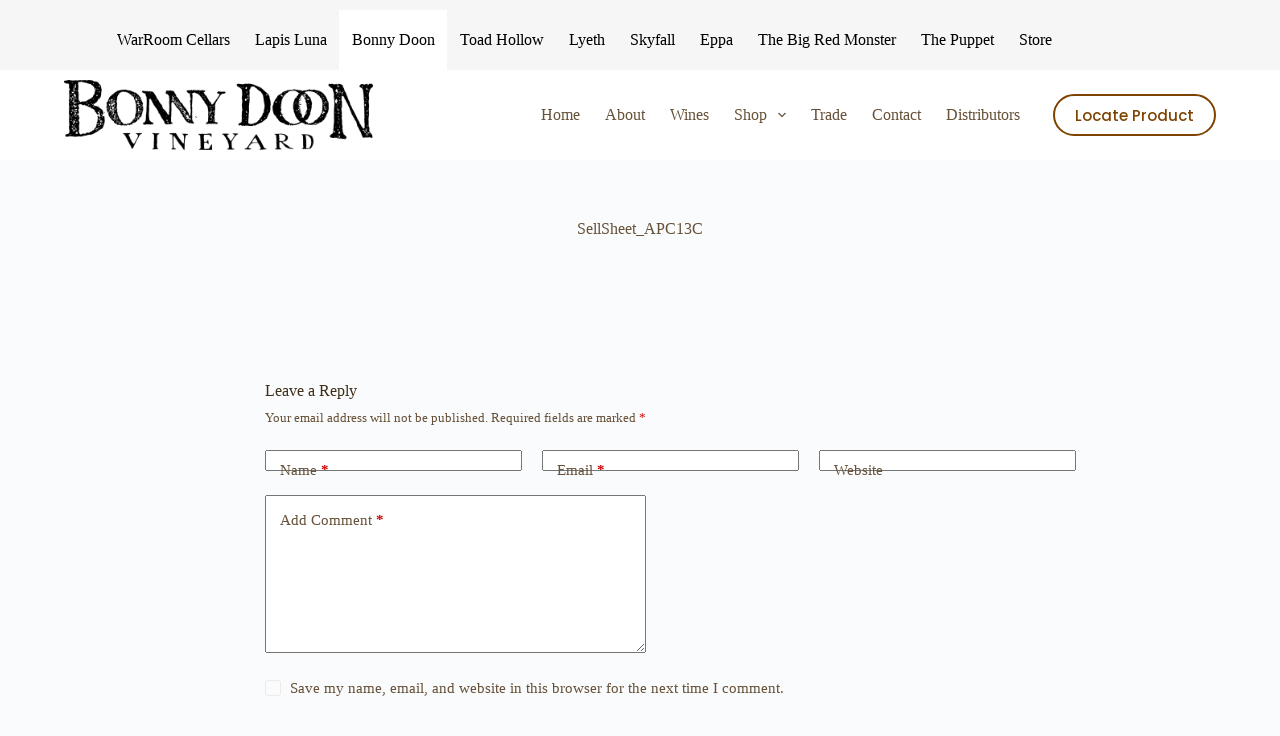

--- FILE ---
content_type: text/html; charset=UTF-8
request_url: https://www.bonnydoonvineyard.com/trade-and-media/wines-2/sellsheet_apc13c-3/
body_size: 16554
content:
<!doctype html>
<html lang="en-US">
<head>
	
	<meta charset="UTF-8">
	<meta name="viewport" content="width=device-width, initial-scale=1, maximum-scale=5, viewport-fit=cover">
	<link rel="profile" href="https://gmpg.org/xfn/11">

	<meta name='robots' content='index, follow, max-image-preview:large, max-snippet:-1, max-video-preview:-1' />

	<!-- This site is optimized with the Yoast SEO plugin v23.7 - https://yoast.com/wordpress/plugins/seo/ -->
	<title>SellSheet_APC13C - Bonny Doon Vineyard</title>
	<link rel="canonical" href="https://www.bonnydoonvineyard.com/trade-and-media/wines-2/sellsheet_apc13c-3/" />
	<meta property="og:locale" content="en_US" />
	<meta property="og:type" content="article" />
	<meta property="og:title" content="SellSheet_APC13C - Bonny Doon Vineyard" />
	<meta property="og:description" content="SellSheet_APC13C" />
	<meta property="og:url" content="https://www.bonnydoonvineyard.com/trade-and-media/wines-2/sellsheet_apc13c-3/" />
	<meta property="og:site_name" content="Bonny Doon Vineyard" />
	<script type="application/ld+json" class="yoast-schema-graph">{"@context":"https://schema.org","@graph":[{"@type":"WebPage","@id":"https://www.bonnydoonvineyard.com/trade-and-media/wines-2/sellsheet_apc13c-3/","url":"https://www.bonnydoonvineyard.com/trade-and-media/wines-2/sellsheet_apc13c-3/","name":"SellSheet_APC13C - Bonny Doon Vineyard","isPartOf":{"@id":"https://www.bonnydoonvineyard.com/#website"},"primaryImageOfPage":{"@id":"https://www.bonnydoonvineyard.com/trade-and-media/wines-2/sellsheet_apc13c-3/#primaryimage"},"image":{"@id":"https://www.bonnydoonvineyard.com/trade-and-media/wines-2/sellsheet_apc13c-3/#primaryimage"},"thumbnailUrl":"","datePublished":"2015-03-24T21:56:12+00:00","dateModified":"2015-03-24T21:56:12+00:00","breadcrumb":{"@id":"https://www.bonnydoonvineyard.com/trade-and-media/wines-2/sellsheet_apc13c-3/#breadcrumb"},"inLanguage":"en-US","potentialAction":[{"@type":"ReadAction","target":["https://www.bonnydoonvineyard.com/trade-and-media/wines-2/sellsheet_apc13c-3/"]}]},{"@type":"ImageObject","inLanguage":"en-US","@id":"https://www.bonnydoonvineyard.com/trade-and-media/wines-2/sellsheet_apc13c-3/#primaryimage","url":"","contentUrl":""},{"@type":"BreadcrumbList","@id":"https://www.bonnydoonvineyard.com/trade-and-media/wines-2/sellsheet_apc13c-3/#breadcrumb","itemListElement":[{"@type":"ListItem","position":1,"name":"Home","item":"https://www.bonnydoonvineyard.com/"},{"@type":"ListItem","position":2,"name":"Wines","item":"https://www.bonnydoonvineyard.com/trade-and-media/wines-2/"},{"@type":"ListItem","position":3,"name":"SellSheet_APC13C"}]},{"@type":"WebSite","@id":"https://www.bonnydoonvineyard.com/#website","url":"https://www.bonnydoonvineyard.com/","name":"Bonny Doon Vineyard","description":"","publisher":{"@id":"https://www.bonnydoonvineyard.com/#organization"},"potentialAction":[{"@type":"SearchAction","target":{"@type":"EntryPoint","urlTemplate":"https://www.bonnydoonvineyard.com/?s={search_term_string}"},"query-input":{"@type":"PropertyValueSpecification","valueRequired":true,"valueName":"search_term_string"}}],"inLanguage":"en-US"},{"@type":"Organization","@id":"https://www.bonnydoonvineyard.com/#organization","name":"Bonny Doon Vineyard","url":"https://www.bonnydoonvineyard.com/","logo":{"@type":"ImageObject","inLanguage":"en-US","@id":"https://www.bonnydoonvineyard.com/#/schema/logo/image/","url":"https://www.bonnydoonvineyard.com/wp-content/uploads/2025/01/bdv-logo-1.png","contentUrl":"https://www.bonnydoonvineyard.com/wp-content/uploads/2025/01/bdv-logo-1.png","width":2500,"height":567,"caption":"Bonny Doon Vineyard"},"image":{"@id":"https://www.bonnydoonvineyard.com/#/schema/logo/image/"}}]}</script>
	<!-- / Yoast SEO plugin. -->


<link rel='dns-prefetch' href='//static.klaviyo.com' />
<link rel='dns-prefetch' href='//cdn.commerce7.com' />
<link rel='dns-prefetch' href='//www.googletagmanager.com' />
<link rel='dns-prefetch' href='//fonts.googleapis.com' />
<link rel="alternate" type="application/rss+xml" title="Bonny Doon Vineyard &raquo; Feed" href="https://www.bonnydoonvineyard.com/feed/" />
<link rel="alternate" type="application/rss+xml" title="Bonny Doon Vineyard &raquo; Comments Feed" href="https://www.bonnydoonvineyard.com/comments/feed/" />
<link rel="alternate" type="application/rss+xml" title="Bonny Doon Vineyard &raquo; SellSheet_APC13C Comments Feed" href="https://www.bonnydoonvineyard.com/trade-and-media/wines-2/sellsheet_apc13c-3/feed/" />
<link rel="alternate" title="oEmbed (JSON)" type="application/json+oembed" href="https://www.bonnydoonvineyard.com/wp-json/oembed/1.0/embed?url=https%3A%2F%2Fwww.bonnydoonvineyard.com%2Ftrade-and-media%2Fwines-2%2Fsellsheet_apc13c-3%2F" />
<link rel="alternate" title="oEmbed (XML)" type="text/xml+oembed" href="https://www.bonnydoonvineyard.com/wp-json/oembed/1.0/embed?url=https%3A%2F%2Fwww.bonnydoonvineyard.com%2Ftrade-and-media%2Fwines-2%2Fsellsheet_apc13c-3%2F&#038;format=xml" />
<style id='wp-img-auto-sizes-contain-inline-css'>
img:is([sizes=auto i],[sizes^="auto," i]){contain-intrinsic-size:3000px 1500px}
/*# sourceURL=wp-img-auto-sizes-contain-inline-css */
</style>
<link rel='stylesheet' id='blocksy-dynamic-global-css' href='https://www.bonnydoonvineyard.com/wp-content/uploads/blocksy/css/global.css?ver=42710' media='all' />
<link rel='stylesheet' id='hfe-widgets-style-css' href='https://www.bonnydoonvineyard.com/wp-content/plugins/header-footer-elementor/inc/widgets-css/frontend.css?ver=1.6.45' media='all' />
<link rel='stylesheet' id='premium-addons-css' href='https://www.bonnydoonvineyard.com/wp-content/plugins/premium-addons-for-elementor/assets/frontend/min-css/premium-addons.min.css?ver=4.10.62' media='all' />
<link rel='stylesheet' id='wp-block-library-css' href='https://www.bonnydoonvineyard.com/wp-includes/css/dist/block-library/style.min.css?ver=6.9' media='all' />
<style id='global-styles-inline-css'>
:root{--wp--preset--aspect-ratio--square: 1;--wp--preset--aspect-ratio--4-3: 4/3;--wp--preset--aspect-ratio--3-4: 3/4;--wp--preset--aspect-ratio--3-2: 3/2;--wp--preset--aspect-ratio--2-3: 2/3;--wp--preset--aspect-ratio--16-9: 16/9;--wp--preset--aspect-ratio--9-16: 9/16;--wp--preset--color--black: #000000;--wp--preset--color--cyan-bluish-gray: #abb8c3;--wp--preset--color--white: #ffffff;--wp--preset--color--pale-pink: #f78da7;--wp--preset--color--vivid-red: #cf2e2e;--wp--preset--color--luminous-vivid-orange: #ff6900;--wp--preset--color--luminous-vivid-amber: #fcb900;--wp--preset--color--light-green-cyan: #7bdcb5;--wp--preset--color--vivid-green-cyan: #00d084;--wp--preset--color--pale-cyan-blue: #8ed1fc;--wp--preset--color--vivid-cyan-blue: #0693e3;--wp--preset--color--vivid-purple: #9b51e0;--wp--preset--color--palette-color-1: var(--theme-palette-color-1, #7e4300);--wp--preset--color--palette-color-2: var(--theme-palette-color-2, #b27c3d);--wp--preset--color--palette-color-3: var(--theme-palette-color-3, #67523a);--wp--preset--color--palette-color-4: var(--theme-palette-color-4, #3f2e1a);--wp--preset--color--palette-color-5: var(--theme-palette-color-5, #f0eae3);--wp--preset--color--palette-color-6: var(--theme-palette-color-6, #f7f6f6);--wp--preset--color--palette-color-7: var(--theme-palette-color-7, #FAFBFC);--wp--preset--color--palette-color-8: var(--theme-palette-color-8, #ffffff);--wp--preset--gradient--vivid-cyan-blue-to-vivid-purple: linear-gradient(135deg,rgb(6,147,227) 0%,rgb(155,81,224) 100%);--wp--preset--gradient--light-green-cyan-to-vivid-green-cyan: linear-gradient(135deg,rgb(122,220,180) 0%,rgb(0,208,130) 100%);--wp--preset--gradient--luminous-vivid-amber-to-luminous-vivid-orange: linear-gradient(135deg,rgb(252,185,0) 0%,rgb(255,105,0) 100%);--wp--preset--gradient--luminous-vivid-orange-to-vivid-red: linear-gradient(135deg,rgb(255,105,0) 0%,rgb(207,46,46) 100%);--wp--preset--gradient--very-light-gray-to-cyan-bluish-gray: linear-gradient(135deg,rgb(238,238,238) 0%,rgb(169,184,195) 100%);--wp--preset--gradient--cool-to-warm-spectrum: linear-gradient(135deg,rgb(74,234,220) 0%,rgb(151,120,209) 20%,rgb(207,42,186) 40%,rgb(238,44,130) 60%,rgb(251,105,98) 80%,rgb(254,248,76) 100%);--wp--preset--gradient--blush-light-purple: linear-gradient(135deg,rgb(255,206,236) 0%,rgb(152,150,240) 100%);--wp--preset--gradient--blush-bordeaux: linear-gradient(135deg,rgb(254,205,165) 0%,rgb(254,45,45) 50%,rgb(107,0,62) 100%);--wp--preset--gradient--luminous-dusk: linear-gradient(135deg,rgb(255,203,112) 0%,rgb(199,81,192) 50%,rgb(65,88,208) 100%);--wp--preset--gradient--pale-ocean: linear-gradient(135deg,rgb(255,245,203) 0%,rgb(182,227,212) 50%,rgb(51,167,181) 100%);--wp--preset--gradient--electric-grass: linear-gradient(135deg,rgb(202,248,128) 0%,rgb(113,206,126) 100%);--wp--preset--gradient--midnight: linear-gradient(135deg,rgb(2,3,129) 0%,rgb(40,116,252) 100%);--wp--preset--gradient--juicy-peach: linear-gradient(to right, #ffecd2 0%, #fcb69f 100%);--wp--preset--gradient--young-passion: linear-gradient(to right, #ff8177 0%, #ff867a 0%, #ff8c7f 21%, #f99185 52%, #cf556c 78%, #b12a5b 100%);--wp--preset--gradient--true-sunset: linear-gradient(to right, #fa709a 0%, #fee140 100%);--wp--preset--gradient--morpheus-den: linear-gradient(to top, #30cfd0 0%, #330867 100%);--wp--preset--gradient--plum-plate: linear-gradient(135deg, #667eea 0%, #764ba2 100%);--wp--preset--gradient--aqua-splash: linear-gradient(15deg, #13547a 0%, #80d0c7 100%);--wp--preset--gradient--love-kiss: linear-gradient(to top, #ff0844 0%, #ffb199 100%);--wp--preset--gradient--new-retrowave: linear-gradient(to top, #3b41c5 0%, #a981bb 49%, #ffc8a9 100%);--wp--preset--gradient--plum-bath: linear-gradient(to top, #cc208e 0%, #6713d2 100%);--wp--preset--gradient--high-flight: linear-gradient(to right, #0acffe 0%, #495aff 100%);--wp--preset--gradient--teen-party: linear-gradient(-225deg, #FF057C 0%, #8D0B93 50%, #321575 100%);--wp--preset--gradient--fabled-sunset: linear-gradient(-225deg, #231557 0%, #44107A 29%, #FF1361 67%, #FFF800 100%);--wp--preset--gradient--arielle-smile: radial-gradient(circle 248px at center, #16d9e3 0%, #30c7ec 47%, #46aef7 100%);--wp--preset--gradient--itmeo-branding: linear-gradient(180deg, #2af598 0%, #009efd 100%);--wp--preset--gradient--deep-blue: linear-gradient(to right, #6a11cb 0%, #2575fc 100%);--wp--preset--gradient--strong-bliss: linear-gradient(to right, #f78ca0 0%, #f9748f 19%, #fd868c 60%, #fe9a8b 100%);--wp--preset--gradient--sweet-period: linear-gradient(to top, #3f51b1 0%, #5a55ae 13%, #7b5fac 25%, #8f6aae 38%, #a86aa4 50%, #cc6b8e 62%, #f18271 75%, #f3a469 87%, #f7c978 100%);--wp--preset--gradient--purple-division: linear-gradient(to top, #7028e4 0%, #e5b2ca 100%);--wp--preset--gradient--cold-evening: linear-gradient(to top, #0c3483 0%, #a2b6df 100%, #6b8cce 100%, #a2b6df 100%);--wp--preset--gradient--mountain-rock: linear-gradient(to right, #868f96 0%, #596164 100%);--wp--preset--gradient--desert-hump: linear-gradient(to top, #c79081 0%, #dfa579 100%);--wp--preset--gradient--ethernal-constance: linear-gradient(to top, #09203f 0%, #537895 100%);--wp--preset--gradient--happy-memories: linear-gradient(-60deg, #ff5858 0%, #f09819 100%);--wp--preset--gradient--grown-early: linear-gradient(to top, #0ba360 0%, #3cba92 100%);--wp--preset--gradient--morning-salad: linear-gradient(-225deg, #B7F8DB 0%, #50A7C2 100%);--wp--preset--gradient--night-call: linear-gradient(-225deg, #AC32E4 0%, #7918F2 48%, #4801FF 100%);--wp--preset--gradient--mind-crawl: linear-gradient(-225deg, #473B7B 0%, #3584A7 51%, #30D2BE 100%);--wp--preset--gradient--angel-care: linear-gradient(-225deg, #FFE29F 0%, #FFA99F 48%, #FF719A 100%);--wp--preset--gradient--juicy-cake: linear-gradient(to top, #e14fad 0%, #f9d423 100%);--wp--preset--gradient--rich-metal: linear-gradient(to right, #d7d2cc 0%, #304352 100%);--wp--preset--gradient--mole-hall: linear-gradient(-20deg, #616161 0%, #9bc5c3 100%);--wp--preset--gradient--cloudy-knoxville: linear-gradient(120deg, #fdfbfb 0%, #ebedee 100%);--wp--preset--gradient--soft-grass: linear-gradient(to top, #c1dfc4 0%, #deecdd 100%);--wp--preset--gradient--saint-petersburg: linear-gradient(135deg, #f5f7fa 0%, #c3cfe2 100%);--wp--preset--gradient--everlasting-sky: linear-gradient(135deg, #fdfcfb 0%, #e2d1c3 100%);--wp--preset--gradient--kind-steel: linear-gradient(-20deg, #e9defa 0%, #fbfcdb 100%);--wp--preset--gradient--over-sun: linear-gradient(60deg, #abecd6 0%, #fbed96 100%);--wp--preset--gradient--premium-white: linear-gradient(to top, #d5d4d0 0%, #d5d4d0 1%, #eeeeec 31%, #efeeec 75%, #e9e9e7 100%);--wp--preset--gradient--clean-mirror: linear-gradient(45deg, #93a5cf 0%, #e4efe9 100%);--wp--preset--gradient--wild-apple: linear-gradient(to top, #d299c2 0%, #fef9d7 100%);--wp--preset--gradient--snow-again: linear-gradient(to top, #e6e9f0 0%, #eef1f5 100%);--wp--preset--gradient--confident-cloud: linear-gradient(to top, #dad4ec 0%, #dad4ec 1%, #f3e7e9 100%);--wp--preset--gradient--glass-water: linear-gradient(to top, #dfe9f3 0%, white 100%);--wp--preset--gradient--perfect-white: linear-gradient(-225deg, #E3FDF5 0%, #FFE6FA 100%);--wp--preset--font-size--small: 13px;--wp--preset--font-size--medium: 20px;--wp--preset--font-size--large: clamp(22px, 1.375rem + ((1vw - 3.2px) * 0.625), 30px);--wp--preset--font-size--x-large: clamp(30px, 1.875rem + ((1vw - 3.2px) * 1.563), 50px);--wp--preset--font-size--xx-large: clamp(45px, 2.813rem + ((1vw - 3.2px) * 2.734), 80px);--wp--preset--spacing--20: 0.44rem;--wp--preset--spacing--30: 0.67rem;--wp--preset--spacing--40: 1rem;--wp--preset--spacing--50: 1.5rem;--wp--preset--spacing--60: 2.25rem;--wp--preset--spacing--70: 3.38rem;--wp--preset--spacing--80: 5.06rem;--wp--preset--shadow--natural: 6px 6px 9px rgba(0, 0, 0, 0.2);--wp--preset--shadow--deep: 12px 12px 50px rgba(0, 0, 0, 0.4);--wp--preset--shadow--sharp: 6px 6px 0px rgba(0, 0, 0, 0.2);--wp--preset--shadow--outlined: 6px 6px 0px -3px rgb(255, 255, 255), 6px 6px rgb(0, 0, 0);--wp--preset--shadow--crisp: 6px 6px 0px rgb(0, 0, 0);}:root { --wp--style--global--content-size: var(--theme-block-max-width);--wp--style--global--wide-size: var(--theme-block-wide-max-width); }:where(body) { margin: 0; }.wp-site-blocks > .alignleft { float: left; margin-right: 2em; }.wp-site-blocks > .alignright { float: right; margin-left: 2em; }.wp-site-blocks > .aligncenter { justify-content: center; margin-left: auto; margin-right: auto; }:where(.wp-site-blocks) > * { margin-block-start: var(--theme-content-spacing); margin-block-end: 0; }:where(.wp-site-blocks) > :first-child { margin-block-start: 0; }:where(.wp-site-blocks) > :last-child { margin-block-end: 0; }:root { --wp--style--block-gap: var(--theme-content-spacing); }:root :where(.is-layout-flow) > :first-child{margin-block-start: 0;}:root :where(.is-layout-flow) > :last-child{margin-block-end: 0;}:root :where(.is-layout-flow) > *{margin-block-start: var(--theme-content-spacing);margin-block-end: 0;}:root :where(.is-layout-constrained) > :first-child{margin-block-start: 0;}:root :where(.is-layout-constrained) > :last-child{margin-block-end: 0;}:root :where(.is-layout-constrained) > *{margin-block-start: var(--theme-content-spacing);margin-block-end: 0;}:root :where(.is-layout-flex){gap: var(--theme-content-spacing);}:root :where(.is-layout-grid){gap: var(--theme-content-spacing);}.is-layout-flow > .alignleft{float: left;margin-inline-start: 0;margin-inline-end: 2em;}.is-layout-flow > .alignright{float: right;margin-inline-start: 2em;margin-inline-end: 0;}.is-layout-flow > .aligncenter{margin-left: auto !important;margin-right: auto !important;}.is-layout-constrained > .alignleft{float: left;margin-inline-start: 0;margin-inline-end: 2em;}.is-layout-constrained > .alignright{float: right;margin-inline-start: 2em;margin-inline-end: 0;}.is-layout-constrained > .aligncenter{margin-left: auto !important;margin-right: auto !important;}.is-layout-constrained > :where(:not(.alignleft):not(.alignright):not(.alignfull)){max-width: var(--wp--style--global--content-size);margin-left: auto !important;margin-right: auto !important;}.is-layout-constrained > .alignwide{max-width: var(--wp--style--global--wide-size);}body .is-layout-flex{display: flex;}.is-layout-flex{flex-wrap: wrap;align-items: center;}.is-layout-flex > :is(*, div){margin: 0;}body .is-layout-grid{display: grid;}.is-layout-grid > :is(*, div){margin: 0;}body{padding-top: 0px;padding-right: 0px;padding-bottom: 0px;padding-left: 0px;}:root :where(.wp-element-button, .wp-block-button__link){font-style: inherit;font-weight: inherit;letter-spacing: inherit;text-transform: inherit;}.has-black-color{color: var(--wp--preset--color--black) !important;}.has-cyan-bluish-gray-color{color: var(--wp--preset--color--cyan-bluish-gray) !important;}.has-white-color{color: var(--wp--preset--color--white) !important;}.has-pale-pink-color{color: var(--wp--preset--color--pale-pink) !important;}.has-vivid-red-color{color: var(--wp--preset--color--vivid-red) !important;}.has-luminous-vivid-orange-color{color: var(--wp--preset--color--luminous-vivid-orange) !important;}.has-luminous-vivid-amber-color{color: var(--wp--preset--color--luminous-vivid-amber) !important;}.has-light-green-cyan-color{color: var(--wp--preset--color--light-green-cyan) !important;}.has-vivid-green-cyan-color{color: var(--wp--preset--color--vivid-green-cyan) !important;}.has-pale-cyan-blue-color{color: var(--wp--preset--color--pale-cyan-blue) !important;}.has-vivid-cyan-blue-color{color: var(--wp--preset--color--vivid-cyan-blue) !important;}.has-vivid-purple-color{color: var(--wp--preset--color--vivid-purple) !important;}.has-palette-color-1-color{color: var(--wp--preset--color--palette-color-1) !important;}.has-palette-color-2-color{color: var(--wp--preset--color--palette-color-2) !important;}.has-palette-color-3-color{color: var(--wp--preset--color--palette-color-3) !important;}.has-palette-color-4-color{color: var(--wp--preset--color--palette-color-4) !important;}.has-palette-color-5-color{color: var(--wp--preset--color--palette-color-5) !important;}.has-palette-color-6-color{color: var(--wp--preset--color--palette-color-6) !important;}.has-palette-color-7-color{color: var(--wp--preset--color--palette-color-7) !important;}.has-palette-color-8-color{color: var(--wp--preset--color--palette-color-8) !important;}.has-black-background-color{background-color: var(--wp--preset--color--black) !important;}.has-cyan-bluish-gray-background-color{background-color: var(--wp--preset--color--cyan-bluish-gray) !important;}.has-white-background-color{background-color: var(--wp--preset--color--white) !important;}.has-pale-pink-background-color{background-color: var(--wp--preset--color--pale-pink) !important;}.has-vivid-red-background-color{background-color: var(--wp--preset--color--vivid-red) !important;}.has-luminous-vivid-orange-background-color{background-color: var(--wp--preset--color--luminous-vivid-orange) !important;}.has-luminous-vivid-amber-background-color{background-color: var(--wp--preset--color--luminous-vivid-amber) !important;}.has-light-green-cyan-background-color{background-color: var(--wp--preset--color--light-green-cyan) !important;}.has-vivid-green-cyan-background-color{background-color: var(--wp--preset--color--vivid-green-cyan) !important;}.has-pale-cyan-blue-background-color{background-color: var(--wp--preset--color--pale-cyan-blue) !important;}.has-vivid-cyan-blue-background-color{background-color: var(--wp--preset--color--vivid-cyan-blue) !important;}.has-vivid-purple-background-color{background-color: var(--wp--preset--color--vivid-purple) !important;}.has-palette-color-1-background-color{background-color: var(--wp--preset--color--palette-color-1) !important;}.has-palette-color-2-background-color{background-color: var(--wp--preset--color--palette-color-2) !important;}.has-palette-color-3-background-color{background-color: var(--wp--preset--color--palette-color-3) !important;}.has-palette-color-4-background-color{background-color: var(--wp--preset--color--palette-color-4) !important;}.has-palette-color-5-background-color{background-color: var(--wp--preset--color--palette-color-5) !important;}.has-palette-color-6-background-color{background-color: var(--wp--preset--color--palette-color-6) !important;}.has-palette-color-7-background-color{background-color: var(--wp--preset--color--palette-color-7) !important;}.has-palette-color-8-background-color{background-color: var(--wp--preset--color--palette-color-8) !important;}.has-black-border-color{border-color: var(--wp--preset--color--black) !important;}.has-cyan-bluish-gray-border-color{border-color: var(--wp--preset--color--cyan-bluish-gray) !important;}.has-white-border-color{border-color: var(--wp--preset--color--white) !important;}.has-pale-pink-border-color{border-color: var(--wp--preset--color--pale-pink) !important;}.has-vivid-red-border-color{border-color: var(--wp--preset--color--vivid-red) !important;}.has-luminous-vivid-orange-border-color{border-color: var(--wp--preset--color--luminous-vivid-orange) !important;}.has-luminous-vivid-amber-border-color{border-color: var(--wp--preset--color--luminous-vivid-amber) !important;}.has-light-green-cyan-border-color{border-color: var(--wp--preset--color--light-green-cyan) !important;}.has-vivid-green-cyan-border-color{border-color: var(--wp--preset--color--vivid-green-cyan) !important;}.has-pale-cyan-blue-border-color{border-color: var(--wp--preset--color--pale-cyan-blue) !important;}.has-vivid-cyan-blue-border-color{border-color: var(--wp--preset--color--vivid-cyan-blue) !important;}.has-vivid-purple-border-color{border-color: var(--wp--preset--color--vivid-purple) !important;}.has-palette-color-1-border-color{border-color: var(--wp--preset--color--palette-color-1) !important;}.has-palette-color-2-border-color{border-color: var(--wp--preset--color--palette-color-2) !important;}.has-palette-color-3-border-color{border-color: var(--wp--preset--color--palette-color-3) !important;}.has-palette-color-4-border-color{border-color: var(--wp--preset--color--palette-color-4) !important;}.has-palette-color-5-border-color{border-color: var(--wp--preset--color--palette-color-5) !important;}.has-palette-color-6-border-color{border-color: var(--wp--preset--color--palette-color-6) !important;}.has-palette-color-7-border-color{border-color: var(--wp--preset--color--palette-color-7) !important;}.has-palette-color-8-border-color{border-color: var(--wp--preset--color--palette-color-8) !important;}.has-vivid-cyan-blue-to-vivid-purple-gradient-background{background: var(--wp--preset--gradient--vivid-cyan-blue-to-vivid-purple) !important;}.has-light-green-cyan-to-vivid-green-cyan-gradient-background{background: var(--wp--preset--gradient--light-green-cyan-to-vivid-green-cyan) !important;}.has-luminous-vivid-amber-to-luminous-vivid-orange-gradient-background{background: var(--wp--preset--gradient--luminous-vivid-amber-to-luminous-vivid-orange) !important;}.has-luminous-vivid-orange-to-vivid-red-gradient-background{background: var(--wp--preset--gradient--luminous-vivid-orange-to-vivid-red) !important;}.has-very-light-gray-to-cyan-bluish-gray-gradient-background{background: var(--wp--preset--gradient--very-light-gray-to-cyan-bluish-gray) !important;}.has-cool-to-warm-spectrum-gradient-background{background: var(--wp--preset--gradient--cool-to-warm-spectrum) !important;}.has-blush-light-purple-gradient-background{background: var(--wp--preset--gradient--blush-light-purple) !important;}.has-blush-bordeaux-gradient-background{background: var(--wp--preset--gradient--blush-bordeaux) !important;}.has-luminous-dusk-gradient-background{background: var(--wp--preset--gradient--luminous-dusk) !important;}.has-pale-ocean-gradient-background{background: var(--wp--preset--gradient--pale-ocean) !important;}.has-electric-grass-gradient-background{background: var(--wp--preset--gradient--electric-grass) !important;}.has-midnight-gradient-background{background: var(--wp--preset--gradient--midnight) !important;}.has-juicy-peach-gradient-background{background: var(--wp--preset--gradient--juicy-peach) !important;}.has-young-passion-gradient-background{background: var(--wp--preset--gradient--young-passion) !important;}.has-true-sunset-gradient-background{background: var(--wp--preset--gradient--true-sunset) !important;}.has-morpheus-den-gradient-background{background: var(--wp--preset--gradient--morpheus-den) !important;}.has-plum-plate-gradient-background{background: var(--wp--preset--gradient--plum-plate) !important;}.has-aqua-splash-gradient-background{background: var(--wp--preset--gradient--aqua-splash) !important;}.has-love-kiss-gradient-background{background: var(--wp--preset--gradient--love-kiss) !important;}.has-new-retrowave-gradient-background{background: var(--wp--preset--gradient--new-retrowave) !important;}.has-plum-bath-gradient-background{background: var(--wp--preset--gradient--plum-bath) !important;}.has-high-flight-gradient-background{background: var(--wp--preset--gradient--high-flight) !important;}.has-teen-party-gradient-background{background: var(--wp--preset--gradient--teen-party) !important;}.has-fabled-sunset-gradient-background{background: var(--wp--preset--gradient--fabled-sunset) !important;}.has-arielle-smile-gradient-background{background: var(--wp--preset--gradient--arielle-smile) !important;}.has-itmeo-branding-gradient-background{background: var(--wp--preset--gradient--itmeo-branding) !important;}.has-deep-blue-gradient-background{background: var(--wp--preset--gradient--deep-blue) !important;}.has-strong-bliss-gradient-background{background: var(--wp--preset--gradient--strong-bliss) !important;}.has-sweet-period-gradient-background{background: var(--wp--preset--gradient--sweet-period) !important;}.has-purple-division-gradient-background{background: var(--wp--preset--gradient--purple-division) !important;}.has-cold-evening-gradient-background{background: var(--wp--preset--gradient--cold-evening) !important;}.has-mountain-rock-gradient-background{background: var(--wp--preset--gradient--mountain-rock) !important;}.has-desert-hump-gradient-background{background: var(--wp--preset--gradient--desert-hump) !important;}.has-ethernal-constance-gradient-background{background: var(--wp--preset--gradient--ethernal-constance) !important;}.has-happy-memories-gradient-background{background: var(--wp--preset--gradient--happy-memories) !important;}.has-grown-early-gradient-background{background: var(--wp--preset--gradient--grown-early) !important;}.has-morning-salad-gradient-background{background: var(--wp--preset--gradient--morning-salad) !important;}.has-night-call-gradient-background{background: var(--wp--preset--gradient--night-call) !important;}.has-mind-crawl-gradient-background{background: var(--wp--preset--gradient--mind-crawl) !important;}.has-angel-care-gradient-background{background: var(--wp--preset--gradient--angel-care) !important;}.has-juicy-cake-gradient-background{background: var(--wp--preset--gradient--juicy-cake) !important;}.has-rich-metal-gradient-background{background: var(--wp--preset--gradient--rich-metal) !important;}.has-mole-hall-gradient-background{background: var(--wp--preset--gradient--mole-hall) !important;}.has-cloudy-knoxville-gradient-background{background: var(--wp--preset--gradient--cloudy-knoxville) !important;}.has-soft-grass-gradient-background{background: var(--wp--preset--gradient--soft-grass) !important;}.has-saint-petersburg-gradient-background{background: var(--wp--preset--gradient--saint-petersburg) !important;}.has-everlasting-sky-gradient-background{background: var(--wp--preset--gradient--everlasting-sky) !important;}.has-kind-steel-gradient-background{background: var(--wp--preset--gradient--kind-steel) !important;}.has-over-sun-gradient-background{background: var(--wp--preset--gradient--over-sun) !important;}.has-premium-white-gradient-background{background: var(--wp--preset--gradient--premium-white) !important;}.has-clean-mirror-gradient-background{background: var(--wp--preset--gradient--clean-mirror) !important;}.has-wild-apple-gradient-background{background: var(--wp--preset--gradient--wild-apple) !important;}.has-snow-again-gradient-background{background: var(--wp--preset--gradient--snow-again) !important;}.has-confident-cloud-gradient-background{background: var(--wp--preset--gradient--confident-cloud) !important;}.has-glass-water-gradient-background{background: var(--wp--preset--gradient--glass-water) !important;}.has-perfect-white-gradient-background{background: var(--wp--preset--gradient--perfect-white) !important;}.has-small-font-size{font-size: var(--wp--preset--font-size--small) !important;}.has-medium-font-size{font-size: var(--wp--preset--font-size--medium) !important;}.has-large-font-size{font-size: var(--wp--preset--font-size--large) !important;}.has-x-large-font-size{font-size: var(--wp--preset--font-size--x-large) !important;}.has-xx-large-font-size{font-size: var(--wp--preset--font-size--xx-large) !important;}
/*# sourceURL=global-styles-inline-css */
</style>

<link rel='stylesheet' id='trade-media-css' href='https://www.bonnydoonvineyard.com/wp-content/plugins/firefly-trade-media/css/trade-media.css?ver=6.9' media='all' />
<link rel='stylesheet' id='jquery-fancybox-css' href='https://www.bonnydoonvineyard.com/wp-content/plugins/firefly-trade-media/css/jquery.fancybox.css?ver=6.9' media='all' />
<link rel='stylesheet' id='page-list-style-css' href='https://www.bonnydoonvineyard.com/wp-content/plugins/page-list/css/page-list.css?ver=5.3' media='all' />
<link rel='stylesheet' id='wp-commerce7-css' href='https://www.bonnydoonvineyard.com/wp-content/plugins/wp-commerce7/assets/public/css/commerce7-for-wordpress.css?ver=1.3.5' media='all' />
<link rel='stylesheet' id='c7css-css' href='https://cdn.commerce7.com/v2/commerce7.css' media='all' />
<link rel='stylesheet' id='hfe-style-css' href='https://www.bonnydoonvineyard.com/wp-content/plugins/header-footer-elementor/assets/css/header-footer-elementor.css?ver=1.6.45' media='all' />
<link rel='stylesheet' id='elementor-frontend-css' href='https://www.bonnydoonvineyard.com/wp-content/plugins/elementor/assets/css/frontend.min.css?ver=3.25.3' media='all' />
<link rel='stylesheet' id='swiper-css' href='https://www.bonnydoonvineyard.com/wp-content/plugins/elementor/assets/lib/swiper/v8/css/swiper.min.css?ver=8.4.5' media='all' />
<link rel='stylesheet' id='e-swiper-css' href='https://www.bonnydoonvineyard.com/wp-content/plugins/elementor/assets/css/conditionals/e-swiper.min.css?ver=3.25.3' media='all' />
<link rel='stylesheet' id='elementor-post-12347-css' href='https://www.bonnydoonvineyard.com/wp-content/uploads/elementor/css/post-12347.css?ver=1764769206' media='all' />
<link rel='stylesheet' id='elementor-post-59-css' href='https://www.bonnydoonvineyard.com/wp-content/uploads/elementor/css/post-59.css?ver=1764769206' media='all' />
<link rel='stylesheet' id='popup-maker-site-css' href='//www.bonnydoonvineyard.com/wp-content/uploads/pum/pum-site-styles.css?generated=1728945789&#038;ver=1.20.2' media='all' />
<link rel='stylesheet' id='hfe-icons-list-css' href='https://www.bonnydoonvineyard.com/wp-content/plugins/elementor/assets/css/widget-icon-list.min.css?ver=3.24.3' media='all' />
<link rel='stylesheet' id='hfe-social-icons-css' href='https://www.bonnydoonvineyard.com/wp-content/plugins/elementor/assets/css/widget-social-icons.min.css?ver=3.24.0' media='all' />
<link rel='stylesheet' id='hfe-social-share-icons-brands-css' href='https://www.bonnydoonvineyard.com/wp-content/plugins/elementor/assets/lib/font-awesome/css/brands.css?ver=5.15.3' media='all' />
<link rel='stylesheet' id='hfe-social-share-icons-fontawesome-css' href='https://www.bonnydoonvineyard.com/wp-content/plugins/elementor/assets/lib/font-awesome/css/fontawesome.css?ver=5.15.3' media='all' />
<link rel='stylesheet' id='hfe-nav-menu-icons-css' href='https://www.bonnydoonvineyard.com/wp-content/plugins/elementor/assets/lib/font-awesome/css/solid.css?ver=5.15.3' media='all' />
<link rel='stylesheet' id='blocksy-fonts-font-source-google-css' href='https://fonts.googleapis.com/css2?family=Poppins:wght@400;500;600;700&#038;display=swap' media='all' />
<link rel='stylesheet' id='ct-main-styles-css' href='https://www.bonnydoonvineyard.com/wp-content/themes/blocksy/static/bundle/main.min.css?ver=2.0.75' media='all' />
<link rel='stylesheet' id='ct-elementor-styles-css' href='https://www.bonnydoonvineyard.com/wp-content/themes/blocksy/static/bundle/elementor-frontend.min.css?ver=2.0.75' media='all' />
<link rel='stylesheet' id='ct-comments-styles-css' href='https://www.bonnydoonvineyard.com/wp-content/themes/blocksy/static/bundle/comments.min.css?ver=2.0.75' media='all' />
<link rel='stylesheet' id='ct-wpforms-styles-css' href='https://www.bonnydoonvineyard.com/wp-content/themes/blocksy/static/bundle/wpforms.min.css?ver=2.0.75' media='all' />
<link rel='stylesheet' id='eael-general-css' href='https://www.bonnydoonvineyard.com/wp-content/plugins/essential-addons-for-elementor-lite/assets/front-end/css/view/general.min.css?ver=6.1.11' media='all' />
<link rel='stylesheet' id='google-fonts-1-css' href='https://fonts.googleapis.com/css?family=Roboto%3A100%2C100italic%2C200%2C200italic%2C300%2C300italic%2C400%2C400italic%2C500%2C500italic%2C600%2C600italic%2C700%2C700italic%2C800%2C800italic%2C900%2C900italic%7CRoboto+Slab%3A100%2C100italic%2C200%2C200italic%2C300%2C300italic%2C400%2C400italic%2C500%2C500italic%2C600%2C600italic%2C700%2C700italic%2C800%2C800italic%2C900%2C900italic&#038;display=swap&#038;ver=6.9' media='all' />
<link rel="preconnect" href="https://fonts.gstatic.com/" crossorigin><script src="https://www.bonnydoonvineyard.com/wp-includes/js/jquery/jquery.min.js?ver=3.7.1" id="jquery-core-js"></script>
<script src="https://www.bonnydoonvineyard.com/wp-includes/js/jquery/jquery-migrate.min.js?ver=3.4.1" id="jquery-migrate-js"></script>

<!-- Google tag (gtag.js) snippet added by Site Kit -->

<!-- Google Analytics snippet added by Site Kit -->
<script src="https://www.googletagmanager.com/gtag/js?id=G-087YFTDDZX" id="google_gtagjs-js" async></script>
<script id="google_gtagjs-js-after">
window.dataLayer = window.dataLayer || [];function gtag(){dataLayer.push(arguments);}
gtag("set","linker",{"domains":["www.bonnydoonvineyard.com"]});
gtag("js", new Date());
gtag("set", "developer_id.dZTNiMT", true);
gtag("config", "G-087YFTDDZX");
//# sourceURL=google_gtagjs-js-after
</script>

<!-- End Google tag (gtag.js) snippet added by Site Kit -->
<link rel="https://api.w.org/" href="https://www.bonnydoonvineyard.com/wp-json/" /><link rel="alternate" title="JSON" type="application/json" href="https://www.bonnydoonvineyard.com/wp-json/wp/v2/media/3949" /><link rel="EditURI" type="application/rsd+xml" title="RSD" href="https://www.bonnydoonvineyard.com/xmlrpc.php?rsd" />
<meta name="generator" content="WordPress 6.9" />
<link rel='shortlink' href='https://www.bonnydoonvineyard.com/?p=3949' />

<!--  -->
<meta name="generator" content="Site Kit by Google 1.144.0" /><meta name="facebook-domain-verification" content="2b0eg7lwsby437akw0dtff8euj8ex9" />
<!-- Start of LiveChat (www.livechatinc.com) code -->
<script type="text/javascript">
window.__lc = window.__lc || {};
window.__lc.license = 9167410;
(function() {
  var lc = document.createElement('script'); lc.type = 'text/javascript'; lc.async = true;
  lc.src = ('https:' == document.location.protocol ? 'https://' : 'http://') + 'cdn.livechatinc.com/tracking.js';
  var s = document.getElementsByTagName('script')[0]; s.parentNode.insertBefore(lc, s);
})();
</script>
<!-- End of LiveChat code -->

<!-- Google Tag Manager -->
<script>(function(w,d,s,l,i){w[l]=w[l]||[];w[l].push({'gtm.start':
new Date().getTime(),event:'gtm.js'});var f=d.getElementsByTagName(s)[0],
j=d.createElement(s),dl=l!='dataLayer'?'&l='+l:'';j.async=true;j.src=
'https://gtm.bonnydoonvineyard.com/gtm.js?id='+i+dl;f.parentNode.insertBefore(j,f);
})(window,document,'script','dataLayer','GTM-P2XWD5Q');</script>
<!-- End Google Tag Manager --><!-- Google tag (gtag.js) -->
<script async src="https://www.googletagmanager.com/gtag/js?id=AW-16686198287"></script>
<script>
  window.dataLayer = window.dataLayer || [];
  function gtag(){dataLayer.push(arguments);}
  gtag('js', new Date());

  gtag('config', 'AW-16686198287');
</script>
<noscript><link rel='stylesheet' href='https://www.bonnydoonvineyard.com/wp-content/themes/blocksy/static/bundle/no-scripts.min.css' type='text/css'></noscript>
<meta name="generator" content="Elementor 3.25.3; features: e_font_icon_svg, additional_custom_breakpoints, e_optimized_control_loading, e_element_cache; settings: css_print_method-external, google_font-enabled, font_display-swap">
			<style>
				.e-con.e-parent:nth-of-type(n+4):not(.e-lazyloaded):not(.e-no-lazyload),
				.e-con.e-parent:nth-of-type(n+4):not(.e-lazyloaded):not(.e-no-lazyload) * {
					background-image: none !important;
				}
				@media screen and (max-height: 1024px) {
					.e-con.e-parent:nth-of-type(n+3):not(.e-lazyloaded):not(.e-no-lazyload),
					.e-con.e-parent:nth-of-type(n+3):not(.e-lazyloaded):not(.e-no-lazyload) * {
						background-image: none !important;
					}
				}
				@media screen and (max-height: 640px) {
					.e-con.e-parent:nth-of-type(n+2):not(.e-lazyloaded):not(.e-no-lazyload),
					.e-con.e-parent:nth-of-type(n+2):not(.e-lazyloaded):not(.e-no-lazyload) * {
						background-image: none !important;
					}
				}
			</style>
			
<!-- Google Tag Manager snippet added by Site Kit -->
<script>
			( function( w, d, s, l, i ) {
				w[l] = w[l] || [];
				w[l].push( {'gtm.start': new Date().getTime(), event: 'gtm.js'} );
				var f = d.getElementsByTagName( s )[0],
					j = d.createElement( s ), dl = l != 'dataLayer' ? '&l=' + l : '';
				j.async = true;
				j.src = 'https://www.googletagmanager.com/gtm.js?id=' + i + dl;
				f.parentNode.insertBefore( j, f );
			} )( window, document, 'script', 'dataLayer', 'GTM-MN7P34RQ' );
			
</script>

<!-- End Google Tag Manager snippet added by Site Kit -->
		<style id="wp-custom-css">
			h2.c7-h2 {
    color: #7e4300;
    margin-bottom: 80px;
}

.c7-product-collection .c7-product__image img, .c7-product-allocation .c7-product__image img {
        max-height: 200px;
    }


.stick-me {
    position: sticky;
    top: 90px;
}

li#menu-item-12363::before {
    content: "All of our brand sites";
    display: block;
    color: var(--wp--preset--color--palette-color-3);
    padding-top: 20px;
    padding-bottom: 10px;
    text-transform: uppercase;
}


#header [data-row*=top] {
    z-index: 3;
    padding-top: 10px;
}

li.current-brand a {
    background: White;
}


.elementor-15 .elementor-element.elementor-element-fd86e38 .premium-testimonial-content-wrapper{
	justify-content: center !important;
}




@media only screen and (max-width: 600px) {
	
	
	
  .elementor-15 .elementor-element.elementor-element-fd86e38 .premium-testimonial-content-wrapper {
    min-height: 400px !important;
}
	
	
	
}

		</style>
		<style id="wpforms-css-vars-root">
				:root {
					--wpforms-field-border-radius: 3px;
--wpforms-field-border-style: solid;
--wpforms-field-border-size: 1px;
--wpforms-field-background-color: #ffffff;
--wpforms-field-border-color: rgba( 0, 0, 0, 0.25 );
--wpforms-field-border-color-spare: rgba( 0, 0, 0, 0.25 );
--wpforms-field-text-color: rgba( 0, 0, 0, 0.7 );
--wpforms-field-menu-color: #ffffff;
--wpforms-label-color: rgba( 0, 0, 0, 0.85 );
--wpforms-label-sublabel-color: rgba( 0, 0, 0, 0.55 );
--wpforms-label-error-color: #d63637;
--wpforms-button-border-radius: 3px;
--wpforms-button-border-style: none;
--wpforms-button-border-size: 1px;
--wpforms-button-background-color: #066aab;
--wpforms-button-border-color: #066aab;
--wpforms-button-text-color: #ffffff;
--wpforms-page-break-color: #066aab;
--wpforms-background-image: none;
--wpforms-background-position: center center;
--wpforms-background-repeat: no-repeat;
--wpforms-background-size: cover;
--wpforms-background-width: 100px;
--wpforms-background-height: 100px;
--wpforms-background-color: rgba( 0, 0, 0, 0 );
--wpforms-background-url: none;
--wpforms-container-padding: 0px;
--wpforms-container-border-style: none;
--wpforms-container-border-width: 1px;
--wpforms-container-border-color: #000000;
--wpforms-container-border-radius: 3px;
--wpforms-field-size-input-height: 43px;
--wpforms-field-size-input-spacing: 15px;
--wpforms-field-size-font-size: 16px;
--wpforms-field-size-line-height: 19px;
--wpforms-field-size-padding-h: 14px;
--wpforms-field-size-checkbox-size: 16px;
--wpforms-field-size-sublabel-spacing: 5px;
--wpforms-field-size-icon-size: 1;
--wpforms-label-size-font-size: 16px;
--wpforms-label-size-line-height: 19px;
--wpforms-label-size-sublabel-font-size: 14px;
--wpforms-label-size-sublabel-line-height: 17px;
--wpforms-button-size-font-size: 17px;
--wpforms-button-size-height: 41px;
--wpforms-button-size-padding-h: 15px;
--wpforms-button-size-margin-top: 10px;
--wpforms-container-shadow-size-box-shadow: none;

				}
			</style>	<link rel='stylesheet' id='widget-image-css' href='https://www.bonnydoonvineyard.com/wp-content/plugins/elementor/assets/css/widget-image.min.css?ver=3.25.3' media='all' />
<link rel='stylesheet' id='widget-text-editor-css' href='https://www.bonnydoonvineyard.com/wp-content/plugins/elementor/assets/css/widget-text-editor.min.css?ver=3.25.3' media='all' />
<link rel='stylesheet' id='widget-heading-css' href='https://www.bonnydoonvineyard.com/wp-content/plugins/elementor/assets/css/widget-heading.min.css?ver=3.25.3' media='all' />
<link rel='stylesheet' id='widget-icon-list-css' href='https://www.bonnydoonvineyard.com/wp-content/plugins/elementor/assets/css/widget-icon-list.min.css?ver=3.25.3' media='all' />
<link rel='stylesheet' id='widget-social-icons-css' href='https://www.bonnydoonvineyard.com/wp-content/plugins/elementor/assets/css/widget-social-icons.min.css?ver=3.25.3' media='all' />
<link rel='stylesheet' id='e-apple-webkit-css' href='https://www.bonnydoonvineyard.com/wp-content/plugins/elementor/assets/css/conditionals/apple-webkit.min.css?ver=3.25.3' media='all' />
</head>


<body class="attachment wp-singular attachment-template-default single single-attachment postid-3949 attachmentid-3949 attachment-pdf wp-custom-logo wp-embed-responsive wp-theme-blocksy ehf-footer ehf-template-blocksy ehf-stylesheet-blocksy elementor-default elementor-kit-12347 ct-elementor-default-template" data-link="type-2" data-prefix="single_page" data-header="type-1:sticky" data-footer="type-1" itemscope="itemscope" itemtype="https://schema.org/WebPage">

<a class="skip-link show-on-focus" href="#main">
	Skip to content</a>

		<!-- Google Tag Manager (noscript) snippet added by Site Kit -->
		<noscript>
			<iframe src="https://www.googletagmanager.com/ns.html?id=GTM-MN7P34RQ" height="0" width="0" style="display:none;visibility:hidden"></iframe>
		</noscript>
		<!-- End Google Tag Manager (noscript) snippet added by Site Kit -->
		<!-- Google Tag Manager (noscript) -->
<noscript><iframe src="https://www.googletagmanager.com/ns.html?id=GTM-P2XWD5Q"
height="0" width="0" style="display:none;visibility:hidden"></iframe></noscript>
<!-- End Google Tag Manager (noscript) --><div class="ct-drawer-canvas" data-location="start"><div id="offcanvas" class="ct-panel ct-header" data-behaviour="right-side"><div class="ct-panel-inner">
		<div class="ct-panel-actions">
			
			<button class="ct-toggle-close" data-type="type-1" aria-label="Close drawer">
				<svg class="ct-icon" width="12" height="12" viewBox="0 0 15 15"><path d="M1 15a1 1 0 01-.71-.29 1 1 0 010-1.41l5.8-5.8-5.8-5.8A1 1 0 011.7.29l5.8 5.8 5.8-5.8a1 1 0 011.41 1.41l-5.8 5.8 5.8 5.8a1 1 0 01-1.41 1.41l-5.8-5.8-5.8 5.8A1 1 0 011 15z"/></svg>
			</button>
		</div>
		<div class="ct-panel-content" data-device="desktop"><div class="ct-panel-content-inner"></div></div><div class="ct-panel-content" data-device="mobile"><div class="ct-panel-content-inner">
<nav
	class="mobile-menu menu-container"
	data-id="mobile-menu" data-interaction="click" data-toggle-type="type-1" data-submenu-dots="yes"	aria-label="Off Canvas Menu">
	<ul id="menu-mobile-menu" role="menubar"><li id="menu-item-12393" class="menu-item menu-item-type-post_type menu-item-object-page menu-item-home menu-item-12393" role="none"><a href="https://www.bonnydoonvineyard.com/" class="ct-menu-link" role="menuitem">Home</a></li>
<li id="menu-item-12392" class="menu-item menu-item-type-post_type menu-item-object-page menu-item-12392" role="none"><a href="https://www.bonnydoonvineyard.com/about/" class="ct-menu-link" role="menuitem">About</a></li>
<li id="menu-item-12395" class="menu-item menu-item-type-post_type menu-item-object-page menu-item-12395" role="none"><a href="https://www.bonnydoonvineyard.com/wines/" class="ct-menu-link" role="menuitem">Wines</a></li>
<li id="menu-item-12524" class="menu-item menu-item-type-post_type menu-item-object-page menu-item-12524" role="none"><a href="https://www.bonnydoonvineyard.com/shop/" class="ct-menu-link" role="menuitem">Shop</a></li>
<li id="menu-item-12391" class="menu-item menu-item-type-post_type menu-item-object-page menu-item-12391" role="none"><a href="https://www.bonnydoonvineyard.com/trademedia/" class="ct-menu-link" role="menuitem">Trade</a></li>
<li id="menu-item-12390" class="menu-item menu-item-type-post_type menu-item-object-page menu-item-12390" role="none"><a href="https://www.bonnydoonvineyard.com/contact/" class="ct-menu-link" role="menuitem">Contact</a></li>
<li id="menu-item-12389" class="menu-item menu-item-type-post_type menu-item-object-page menu-item-12389" role="none"><a href="https://www.bonnydoonvineyard.com/distributors/" class="ct-menu-link" role="menuitem">Distributors</a></li>
<li id="menu-item-12373" class="menu-item menu-item-type-custom menu-item-object-custom menu-item-12373" role="none"><a href="https://www.totalbeveragesolution.com/product-finder/" class="ct-menu-link" role="menuitem">Locate Product</a></li>
<li id="menu-item-12363" class="menu-item menu-item-type-custom menu-item-object-custom menu-item-12363" role="none"><a href="https://warroomcellars.com/" class="ct-menu-link" role="menuitem">WarRoom Cellars</a></li>
<li id="menu-item-12364" class="menu-item menu-item-type-custom menu-item-object-custom menu-item-12364" role="none"><a href="https://lapislunawines.com/" class="ct-menu-link" role="menuitem">Lapis Luna</a></li>
<li id="menu-item-12365" class="menu-item menu-item-type-custom menu-item-object-custom menu-item-home menu-item-12365" role="none"><a href="https://www.bonnydoonvineyard.com/" class="ct-menu-link" role="menuitem">Bonny Doon</a></li>
<li id="menu-item-12366" class="menu-item menu-item-type-custom menu-item-object-custom menu-item-12366" role="none"><a href="https://toadhollow.com/" class="ct-menu-link" role="menuitem">Toad Hollow</a></li>
<li id="menu-item-12367" class="menu-item menu-item-type-custom menu-item-object-custom menu-item-12367" role="none"><a href="https://lyethestates.com/" class="ct-menu-link" role="menuitem">Lyeth</a></li>
<li id="menu-item-12368" class="menu-item menu-item-type-custom menu-item-object-custom menu-item-12368" role="none"><a href="https://skyfallwine.com/" class="ct-menu-link" role="menuitem">Skyfall</a></li>
<li id="menu-item-12369" class="menu-item menu-item-type-custom menu-item-object-custom menu-item-12369" role="none"><a href="https://eppasangria.com/" class="ct-menu-link" role="menuitem">Eppa</a></li>
<li id="menu-item-12370" class="menu-item menu-item-type-custom menu-item-object-custom menu-item-12370" role="none"><a href="https://bigredmonsterwines.com/" class="ct-menu-link" role="menuitem">The Big Red Monster</a></li>
<li id="menu-item-12371" class="menu-item menu-item-type-custom menu-item-object-custom menu-item-12371" role="none"><a href="http://thepuppetwines.com/" class="ct-menu-link" role="menuitem">The Puppet</a></li>
<li id="menu-item-12372" class="menu-item menu-item-type-custom menu-item-object-custom menu-item-12372" role="none"><a href="https://warroomcellars.com/shop/" class="ct-menu-link" role="menuitem">Store</a></li>
</ul></nav>

</div></div></div></div></div>
<div id="main-container">
	<header id="header" class="ct-header" data-id="type-1" itemscope="" itemtype="https://schema.org/WPHeader"><div data-device="desktop"><div data-row="top" data-column-set="1"><div class="ct-container"><div data-column="start" data-placements="1"><div data-items="primary">
<nav
	id="header-menu-2"
	class="header-menu-2 menu-container"
	data-id="menu-secondary" data-interaction="hover"	data-menu="type-3"
	data-dropdown="type-1:simple"		data-responsive="no"	itemscope="" itemtype="https://schema.org/SiteNavigationElement"	aria-label="Header Menu">

	<ul id="menu-brand-menu" class="menu" role="menubar"><li id="menu-item-12361" class="menu-item menu-item-type-custom menu-item-object-custom menu-item-12361" role="none"><a href="https://warroomcellars.com/" class="ct-menu-link" role="menuitem">WarRoom Cellars</a></li>
<li id="menu-item-12362" class="menu-item menu-item-type-custom menu-item-object-custom menu-item-12362" role="none"><a href="https://lapislunawines.com/" class="ct-menu-link" role="menuitem">Lapis Luna</a></li>
<li id="menu-item-12375" class="current-brand menu-item menu-item-type-custom menu-item-object-custom menu-item-12375" role="none"><a href="#" class="ct-menu-link" role="menuitem">Bonny Doon</a></li>
<li id="menu-item-12376" class="menu-item menu-item-type-custom menu-item-object-custom menu-item-12376" role="none"><a href="https://toadhollow.com/" class="ct-menu-link" role="menuitem">Toad Hollow</a></li>
<li id="menu-item-12377" class="menu-item menu-item-type-custom menu-item-object-custom menu-item-12377" role="none"><a href="https://lyethestates.com/" class="ct-menu-link" role="menuitem">Lyeth</a></li>
<li id="menu-item-12378" class="menu-item menu-item-type-custom menu-item-object-custom menu-item-12378" role="none"><a href="https://skyfallwine.com/" class="ct-menu-link" role="menuitem">Skyfall</a></li>
<li id="menu-item-12379" class="menu-item menu-item-type-custom menu-item-object-custom menu-item-12379" role="none"><a href="https://eppasangria.com/" class="ct-menu-link" role="menuitem">Eppa</a></li>
<li id="menu-item-12380" class="menu-item menu-item-type-custom menu-item-object-custom menu-item-12380" role="none"><a href="https://bigredmonsterwines.com/" class="ct-menu-link" role="menuitem">The Big Red Monster</a></li>
<li id="menu-item-12381" class="menu-item menu-item-type-custom menu-item-object-custom menu-item-12381" role="none"><a href="http://thepuppetwines.com/" class="ct-menu-link" role="menuitem">The Puppet</a></li>
<li id="menu-item-12382" class="menu-item menu-item-type-custom menu-item-object-custom menu-item-12382" role="none"><a href="https://warroomcellars.com/shop/" class="ct-menu-link" role="menuitem">Store</a></li>
</ul></nav>

</div></div></div></div><div class="ct-sticky-container"><div data-sticky="slide"><div data-row="middle" data-column-set="2"><div class="ct-container"><div data-column="start" data-placements="1"><div data-items="primary">
<div	class="site-branding"
	data-id="logo"		itemscope="itemscope" itemtype="https://schema.org/Organization">

			<a href="https://www.bonnydoonvineyard.com/" class="site-logo-container" rel="home" itemprop="url" ><img width="2500" height="567" src="https://www.bonnydoonvineyard.com/wp-content/uploads/2025/01/bdv-logo-1.png" class="default-logo" alt="Bonny Doon Vineyard" decoding="async" srcset="https://www.bonnydoonvineyard.com/wp-content/uploads/2025/01/bdv-logo-1.png 2500w, https://www.bonnydoonvineyard.com/wp-content/uploads/2025/01/bdv-logo-1-800x181.png 800w, https://www.bonnydoonvineyard.com/wp-content/uploads/2025/01/bdv-logo-1-1600x363.png 1600w, https://www.bonnydoonvineyard.com/wp-content/uploads/2025/01/bdv-logo-1-768x174.png 768w, https://www.bonnydoonvineyard.com/wp-content/uploads/2025/01/bdv-logo-1-1536x348.png 1536w, https://www.bonnydoonvineyard.com/wp-content/uploads/2025/01/bdv-logo-1-2048x464.png 2048w" sizes="(max-width: 2500px) 100vw, 2500px" /></a>	
	</div>

</div></div><div data-column="end" data-placements="1"><div data-items="primary">
<nav
	id="header-menu-1"
	class="header-menu-1 menu-container"
	data-id="menu" data-interaction="hover"	data-menu="type-1"
	data-dropdown="type-1:simple"		data-responsive="no"	itemscope="" itemtype="https://schema.org/SiteNavigationElement"	aria-label="Header Menu">

	<ul id="menu-main-menu" class="menu" role="menubar"><li id="menu-item-12388" class="menu-item menu-item-type-post_type menu-item-object-page menu-item-home menu-item-12388" role="none"><a href="https://www.bonnydoonvineyard.com/" class="ct-menu-link" role="menuitem">Home</a></li>
<li id="menu-item-12387" class="menu-item menu-item-type-post_type menu-item-object-page menu-item-12387" role="none"><a href="https://www.bonnydoonvineyard.com/about/" class="ct-menu-link" role="menuitem">About</a></li>
<li id="menu-item-12394" class="menu-item menu-item-type-post_type menu-item-object-page menu-item-12394" role="none"><a href="https://www.bonnydoonvineyard.com/wines/" class="ct-menu-link" role="menuitem">Wines</a></li>
<li id="menu-item-12676" class="menu-item menu-item-type-post_type menu-item-object-page menu-item-has-children menu-item-12676 animated-submenu-block" role="none"><a href="https://www.bonnydoonvineyard.com/shop/" class="ct-menu-link" role="menuitem">Shop<span class="ct-toggle-dropdown-desktop"><svg class="ct-icon" width="8" height="8" viewBox="0 0 15 15"><path d="M2.1,3.2l5.4,5.4l5.4-5.4L15,4.3l-7.5,7.5L0,4.3L2.1,3.2z"/></svg></span></a><button class="ct-toggle-dropdown-desktop-ghost" aria-label="Expand dropdown menu" aria-haspopup="true" aria-expanded="false" role="menuitem"></button>
<ul class="sub-menu" role="menu">
	<li id="menu-item-12711" class="menu-item menu-item-type-post_type menu-item-object-page menu-item-12711" role="none"><a href="https://www.bonnydoonvineyard.com/profile/" class="ct-menu-link" role="menuitem">Profile</a></li>
</ul>
</li>
<li id="menu-item-12386" class="menu-item menu-item-type-post_type menu-item-object-page menu-item-12386" role="none"><a href="https://www.bonnydoonvineyard.com/trademedia/" class="ct-menu-link" role="menuitem">Trade</a></li>
<li id="menu-item-12385" class="menu-item menu-item-type-post_type menu-item-object-page menu-item-12385" role="none"><a href="https://www.bonnydoonvineyard.com/contact/" class="ct-menu-link" role="menuitem">Contact</a></li>
<li id="menu-item-12384" class="menu-item menu-item-type-post_type menu-item-object-page menu-item-12384" role="none"><a href="https://www.bonnydoonvineyard.com/distributors/" class="ct-menu-link" role="menuitem">Distributors</a></li>
</ul></nav>


<div
	class="ct-header-cta"
	data-id="button">
	<a
		href="https://www.totalbeveragesolution.com/product-finder/"
		class="ct-button-ghost"
		data-size="medium" aria-label="Locate Product" target="_blank" rel="noopener noreferrer">
		Locate Product	</a>
</div>
</div></div></div></div></div></div></div><div data-device="mobile"><div class="ct-sticky-container"><div data-sticky="slide"><div data-row="middle" data-column-set="2"><div class="ct-container"><div data-column="start" data-placements="1"><div data-items="primary">
<div	class="site-branding"
	data-id="logo"		>

			<a href="https://www.bonnydoonvineyard.com/" class="site-logo-container" rel="home" itemprop="url" ><img width="2500" height="567" src="https://www.bonnydoonvineyard.com/wp-content/uploads/2025/01/bdv-logo-1.png" class="default-logo" alt="Bonny Doon Vineyard" decoding="async" srcset="https://www.bonnydoonvineyard.com/wp-content/uploads/2025/01/bdv-logo-1.png 2500w, https://www.bonnydoonvineyard.com/wp-content/uploads/2025/01/bdv-logo-1-800x181.png 800w, https://www.bonnydoonvineyard.com/wp-content/uploads/2025/01/bdv-logo-1-1600x363.png 1600w, https://www.bonnydoonvineyard.com/wp-content/uploads/2025/01/bdv-logo-1-768x174.png 768w, https://www.bonnydoonvineyard.com/wp-content/uploads/2025/01/bdv-logo-1-1536x348.png 1536w, https://www.bonnydoonvineyard.com/wp-content/uploads/2025/01/bdv-logo-1-2048x464.png 2048w" sizes="(max-width: 2500px) 100vw, 2500px" /></a>	
	</div>

</div></div><div data-column="end" data-placements="1"><div data-items="primary">
<button
	data-toggle-panel="#offcanvas"
	class="ct-header-trigger ct-toggle "
	data-design="simple"
	data-label="right"
	aria-label="Menu"
	data-id="trigger">

	<span class="ct-label ct-hidden-sm ct-hidden-md ct-hidden-lg">Menu</span>

	<svg
		class="ct-icon"
		width="18" height="14" viewBox="0 0 18 14"
		aria-hidden="true"
		data-type="type-2">

		<rect y="0.00" width="18" height="1.7" rx="1"/>
		<rect y="6.15" width="18" height="1.7" rx="1"/>
		<rect y="12.3" width="18" height="1.7" rx="1"/>
	</svg>
</button>
</div></div></div></div></div></div></div></header>
	<main id="main" class="site-main hfeed" itemscope="itemscope" itemtype="https://schema.org/CreativeWork">

		
	<div
		class="ct-container-full"
				data-content="normal"		data-vertical-spacing="top:bottom">

		
		
	<article
		id="post-3949"
		class="post-3949 attachment type-attachment status-inherit hentry">

		
		
		
		<div class="entry-content is-layout-flow">
								<figure class="entry-attachment wp-block-image">
						
						<figcaption class="wp-caption-text"><p>SellSheet_APC13C</p>
</figcaption>
					</figure>
						</div>

		
		
		
		
	</article>

	
		
			</div>

<div class="ct-comments-container"><div class="ct-container-narrow">

<div class="ct-comments" id="comments">
	
	
	
	
		<div id="respond" class="comment-respond">
		<h2 id="reply-title" class="comment-reply-title">Leave a Reply<span class="ct-cancel-reply"><a rel="nofollow" id="cancel-comment-reply-link" href="/trade-and-media/wines-2/sellsheet_apc13c-3/#respond" style="display:none;">Cancel Reply</a></span></h2><form action="https://www.bonnydoonvineyard.com/wp-comments-post.php" method="post" id="commentform" class="comment-form has-website-field has-labels-inside"><p class="comment-notes"><span id="email-notes">Your email address will not be published.</span> <span class="required-field-message">Required fields are marked <span class="required">*</span></span></p><p class="comment-form-field-input-author">
			<label for="author">Name <b class="required">&nbsp;*</b></label>
			<input id="author" name="author" type="text" value="" size="30" required='required'>
			</p>
<p class="comment-form-field-input-email">
				<label for="email">Email <b class="required">&nbsp;*</b></label>
				<input id="email" name="email" type="text" value="" size="30" required='required'>
			</p>
<p class="comment-form-field-input-url">
				<label for="url">Website</label>
				<input id="url" name="url" type="text" value="" size="30">
				</p>

<p class="comment-form-field-textarea">
			<label for="comment">Add Comment<b class="required">&nbsp;*</b></label>
			<textarea id="comment" name="comment" cols="45" rows="8" required="required"></textarea>
		</p><p class="comment-form-cookies-consent"><input id="wp-comment-cookies-consent" name="wp-comment-cookies-consent" type="checkbox" value="yes"><label for="wp-comment-cookies-consent">Save my name, email, and website in this browser for the next time I comment.</label></p><p class="form-submit"><button type="submit" name="submit" id="submit" class="submit" value="Post Comment">Post Comment</button> <input type='hidden' name='comment_post_ID' value='3949' id='comment_post_ID' />
<input type='hidden' name='comment_parent' id='comment_parent' value='0' />
</p><p style="display: none;"><input type="hidden" id="akismet_comment_nonce" name="akismet_comment_nonce" value="282f5e37b7" /></p><p style="display: none !important;"><label>&#916;<textarea name="ak_hp_textarea" cols="45" rows="8" maxlength="100"></textarea></label><input type="hidden" id="ak_js_1" name="ak_js" value="10"/><script>document.getElementById( "ak_js_1" ).setAttribute( "value", ( new Date() ).getTime() );</script></p></form>	</div><!-- #respond -->
	
	
</div>

</div></div>	</main>

			<footer itemtype="https://schema.org/WPFooter" itemscope="itemscope" id="colophon" role="contentinfo">
			<div class='footer-width-fixer'>		<div data-elementor-type="wp-post" data-elementor-id="59" class="elementor elementor-59">
						<section class="elementor-section elementor-top-section elementor-element elementor-element-b4fb365 ct-section-stretched elementor-section-boxed elementor-section-height-default elementor-section-height-default" data-id="b4fb365" data-element_type="section" data-settings="{&quot;background_background&quot;:&quot;classic&quot;}">
						<div class="elementor-container elementor-column-gap-default">
					<div class="elementor-column elementor-col-100 elementor-top-column elementor-element elementor-element-7311b92" data-id="7311b92" data-element_type="column">
			<div class="elementor-widget-wrap elementor-element-populated">
						<section class="elementor-section elementor-inner-section elementor-element elementor-element-f8f8de7 elementor-section-full_width elementor-section-height-default elementor-section-height-default" data-id="f8f8de7" data-element_type="section">
						<div class="elementor-container elementor-column-gap-default">
					<div class="elementor-column elementor-col-25 elementor-inner-column elementor-element elementor-element-f9758ce" data-id="f9758ce" data-element_type="column">
			<div class="elementor-widget-wrap elementor-element-populated">
						<div class="elementor-element elementor-element-ccf4679 elementor-widget elementor-widget-image" data-id="ccf4679" data-element_type="widget" data-widget_type="image.default">
				<div class="elementor-widget-container">
														<a href="https://www.bonnydoonvineyard.com/">
							<img width="419" height="263" src="https://www.bonnydoonvineyard.com/wp-content/uploads/2024/09/logo-white.png" class="attachment-large size-large wp-image-12355 wp-post-image" alt="" />								</a>
													</div>
				</div>
				<div class="elementor-element elementor-element-ccf345f elementor-widget elementor-widget-text-editor" data-id="ccf345f" data-element_type="widget" data-widget_type="text-editor.default">
				<div class="elementor-widget-container">
							<p>Crafting unique, expressive wines with a pioneering spirit, Bonny Doon Vineyard brings California’s terroir to life in every bottle.</p>						</div>
				</div>
					</div>
		</div>
				<div class="elementor-column elementor-col-25 elementor-inner-column elementor-element elementor-element-a7d39d4" data-id="a7d39d4" data-element_type="column">
			<div class="elementor-widget-wrap elementor-element-populated">
						<div class="elementor-element elementor-element-108f14f elementor-widget elementor-widget-heading" data-id="108f14f" data-element_type="widget" data-widget_type="heading.default">
				<div class="elementor-widget-container">
			<h4 class="elementor-heading-title elementor-size-default">All of our brands</h4>		</div>
				</div>
				<div class="elementor-element elementor-element-d4be32c elementor-icon-list--layout-traditional elementor-list-item-link-full_width elementor-widget elementor-widget-icon-list" data-id="d4be32c" data-element_type="widget" data-widget_type="icon-list.default">
				<div class="elementor-widget-container">
					<ul class="elementor-icon-list-items">
							<li class="elementor-icon-list-item">
											<a href="https://warroomcellars.com/" target="_blank">

											<span class="elementor-icon-list-text">WarRoom Cellars</span>
											</a>
									</li>
								<li class="elementor-icon-list-item">
											<a href="https://lapislunawines.com/">

											<span class="elementor-icon-list-text">Lapis Luna</span>
											</a>
									</li>
								<li class="elementor-icon-list-item">
											<a href="https://www.bonnydoonvineyard.com/" target="_blank">

											<span class="elementor-icon-list-text">Bonny Doon</span>
											</a>
									</li>
								<li class="elementor-icon-list-item">
											<a href="https://toadhollow.com/" target="_blank">

											<span class="elementor-icon-list-text">Toad Hollow</span>
											</a>
									</li>
								<li class="elementor-icon-list-item">
											<a href="https://lyethestates.com/" target="_blank">

											<span class="elementor-icon-list-text">Lyeth</span>
											</a>
									</li>
								<li class="elementor-icon-list-item">
											<a href="https://skyfallwine.com/" target="_blank">

											<span class="elementor-icon-list-text">Skyfall</span>
											</a>
									</li>
								<li class="elementor-icon-list-item">
											<a href="https://eppasangria.com/" target="_blank">

											<span class="elementor-icon-list-text">Eppa</span>
											</a>
									</li>
								<li class="elementor-icon-list-item">
											<a href="https://bigredmonsterwines.com/" target="_blank">

											<span class="elementor-icon-list-text">The Big Red Monster</span>
											</a>
									</li>
								<li class="elementor-icon-list-item">
											<a href="http://thepuppetwines.com/" target="_blank">

											<span class="elementor-icon-list-text">The Puppet</span>
											</a>
									</li>
								<li class="elementor-icon-list-item">
											<a href="https://warroomcellars.com/shop/" target="_blank">

											<span class="elementor-icon-list-text">Store</span>
											</a>
									</li>
						</ul>
				</div>
				</div>
					</div>
		</div>
				<div class="elementor-column elementor-col-25 elementor-inner-column elementor-element elementor-element-d744dc2" data-id="d744dc2" data-element_type="column">
			<div class="elementor-widget-wrap elementor-element-populated">
						<div class="elementor-element elementor-element-1318862 elementor-widget elementor-widget-heading" data-id="1318862" data-element_type="widget" data-widget_type="heading.default">
				<div class="elementor-widget-container">
			<h4 class="elementor-heading-title elementor-size-default">Menu</h4>		</div>
				</div>
				<div class="elementor-element elementor-element-97d812a elementor-icon-list--layout-traditional elementor-list-item-link-full_width elementor-widget elementor-widget-icon-list" data-id="97d812a" data-element_type="widget" data-widget_type="icon-list.default">
				<div class="elementor-widget-container">
					<ul class="elementor-icon-list-items">
							<li class="elementor-icon-list-item">
											<a href="https://www.bonnydoonvineyard.com/">

											<span class="elementor-icon-list-text">Home</span>
											</a>
									</li>
								<li class="elementor-icon-list-item">
											<a href="https://www.bonnydoonvineyard.com/about/">

											<span class="elementor-icon-list-text">About</span>
											</a>
									</li>
								<li class="elementor-icon-list-item">
											<a href="https://www.bonnydoonvineyard.com/wines/">

											<span class="elementor-icon-list-text">Wines</span>
											</a>
									</li>
								<li class="elementor-icon-list-item">
											<a href="https://www.bonnydoonvineyard.com/trademedia/">

											<span class="elementor-icon-list-text">Trade</span>
											</a>
									</li>
								<li class="elementor-icon-list-item">
											<a href="https://www.bonnydoonvineyard.com/contact/">

											<span class="elementor-icon-list-text">Contact</span>
											</a>
									</li>
								<li class="elementor-icon-list-item">
											<a href="https://www.bonnydoonvineyard.com/distributors/">

											<span class="elementor-icon-list-text">Distributors</span>
											</a>
									</li>
								<li class="elementor-icon-list-item">
											<a href="https://www.totalbeveragesolution.com/product-finder/" target="_blank">

											<span class="elementor-icon-list-text">Locate Product</span>
											</a>
									</li>
						</ul>
				</div>
				</div>
					</div>
		</div>
				<div class="elementor-column elementor-col-25 elementor-inner-column elementor-element elementor-element-647c67c" data-id="647c67c" data-element_type="column">
			<div class="elementor-widget-wrap elementor-element-populated">
						<div class="elementor-element elementor-element-b062308 elementor-widget elementor-widget-heading" data-id="b062308" data-element_type="widget" data-widget_type="heading.default">
				<div class="elementor-widget-container">
			<h4 class="elementor-heading-title elementor-size-default">Location</h4>		</div>
				</div>
				<div class="elementor-element elementor-element-449daf2 elementor-widget elementor-widget-text-editor" data-id="449daf2" data-element_type="widget" data-widget_type="text-editor.default">
				<div class="elementor-widget-container">
							<p>WarRoom Cellars<br />22985 El Camino Real,<br />Santa Margarita, CA 93453</p>						</div>
				</div>
				<div class="elementor-element elementor-element-de128c5 elementor-widget elementor-widget-heading" data-id="de128c5" data-element_type="widget" data-widget_type="heading.default">
				<div class="elementor-widget-container">
			<h4 class="elementor-heading-title elementor-size-default">Connect With Us
</h4>		</div>
				</div>
				<div class="elementor-element elementor-element-2cd7056 elementor-shape-circle e-grid-align-left elementor-grid-0 elementor-widget elementor-widget-social-icons" data-id="2cd7056" data-element_type="widget" data-widget_type="social-icons.default">
				<div class="elementor-widget-container">
					<div class="elementor-social-icons-wrapper elementor-grid">
							<span class="elementor-grid-item">
					<a class="elementor-icon elementor-social-icon elementor-social-icon-facebook-f elementor-repeater-item-4bc186f" href="https://www.facebook.com/bonnydoonvineyard" target="_blank">
						<span class="elementor-screen-only">Facebook-f</span>
						<svg class="e-font-icon-svg e-fab-facebook-f" viewBox="0 0 320 512" xmlns="http://www.w3.org/2000/svg"><path d="M279.14 288l14.22-92.66h-88.91v-60.13c0-25.35 12.42-50.06 52.24-50.06h40.42V6.26S260.43 0 225.36 0c-73.22 0-121.08 44.38-121.08 124.72v70.62H22.89V288h81.39v224h100.17V288z"></path></svg>					</a>
				</span>
							<span class="elementor-grid-item">
					<a class="elementor-icon elementor-social-icon elementor-social-icon-instagram elementor-repeater-item-1af5c3a" href="http://instagram.com/bonnydoonvineyard" target="_blank">
						<span class="elementor-screen-only">Instagram</span>
						<svg class="e-font-icon-svg e-fab-instagram" viewBox="0 0 448 512" xmlns="http://www.w3.org/2000/svg"><path d="M224.1 141c-63.6 0-114.9 51.3-114.9 114.9s51.3 114.9 114.9 114.9S339 319.5 339 255.9 287.7 141 224.1 141zm0 189.6c-41.1 0-74.7-33.5-74.7-74.7s33.5-74.7 74.7-74.7 74.7 33.5 74.7 74.7-33.6 74.7-74.7 74.7zm146.4-194.3c0 14.9-12 26.8-26.8 26.8-14.9 0-26.8-12-26.8-26.8s12-26.8 26.8-26.8 26.8 12 26.8 26.8zm76.1 27.2c-1.7-35.9-9.9-67.7-36.2-93.9-26.2-26.2-58-34.4-93.9-36.2-37-2.1-147.9-2.1-184.9 0-35.8 1.7-67.6 9.9-93.9 36.1s-34.4 58-36.2 93.9c-2.1 37-2.1 147.9 0 184.9 1.7 35.9 9.9 67.7 36.2 93.9s58 34.4 93.9 36.2c37 2.1 147.9 2.1 184.9 0 35.9-1.7 67.7-9.9 93.9-36.2 26.2-26.2 34.4-58 36.2-93.9 2.1-37 2.1-147.8 0-184.8zM398.8 388c-7.8 19.6-22.9 34.7-42.6 42.6-29.5 11.7-99.5 9-132.1 9s-102.7 2.6-132.1-9c-19.6-7.8-34.7-22.9-42.6-42.6-11.7-29.5-9-99.5-9-132.1s-2.6-102.7 9-132.1c7.8-19.6 22.9-34.7 42.6-42.6 29.5-11.7 99.5-9 132.1-9s102.7-2.6 132.1 9c19.6 7.8 34.7 22.9 42.6 42.6 11.7 29.5 9 99.5 9 132.1s2.7 102.7-9 132.1z"></path></svg>					</a>
				</span>
							<span class="elementor-grid-item">
					<a class="elementor-icon elementor-social-icon elementor-social-icon-x-twitter elementor-repeater-item-50a7535" href="https://twitter.com/intent/follow?original_referer=https%3A%2F%2Fwww.bonnydoonvineyard.com%2F&#038;ref_src=twsrc%5Etfw%7Ctwcamp%5Ebuttonembed%7Ctwterm%5Efollow%7Ctwgr%5EBonnyDoonVineyd&#038;region=follow_link&#038;screen_name=BonnyDoonVineyd" target="_blank">
						<span class="elementor-screen-only">X-twitter</span>
						<svg class="e-font-icon-svg e-fab-x-twitter" viewBox="0 0 512 512" xmlns="http://www.w3.org/2000/svg"><path d="M389.2 48h70.6L305.6 224.2 487 464H345L233.7 318.6 106.5 464H35.8L200.7 275.5 26.8 48H172.4L272.9 180.9 389.2 48zM364.4 421.8h39.1L151.1 88h-42L364.4 421.8z"></path></svg>					</a>
				</span>
							<span class="elementor-grid-item">
					<a class="elementor-icon elementor-social-icon elementor-social-icon-pinterest-p elementor-repeater-item-d2c8cb9" href="https://www.pinterest.com/bonnydoonvineyd/" target="_blank">
						<span class="elementor-screen-only">Pinterest-p</span>
						<svg class="e-font-icon-svg e-fab-pinterest-p" viewBox="0 0 384 512" xmlns="http://www.w3.org/2000/svg"><path d="M204 6.5C101.4 6.5 0 74.9 0 185.6 0 256 39.6 296 63.6 296c9.9 0 15.6-27.6 15.6-35.4 0-9.3-23.7-29.1-23.7-67.8 0-80.4 61.2-137.4 140.4-137.4 68.1 0 118.5 38.7 118.5 109.8 0 53.1-21.3 152.7-90.3 152.7-24.9 0-46.2-18-46.2-43.8 0-37.8 26.4-74.4 26.4-113.4 0-66.2-93.9-54.2-93.9 25.8 0 16.8 2.1 35.4 9.6 50.7-13.8 59.4-42 147.9-42 209.1 0 18.9 2.7 37.5 4.5 56.4 3.4 3.8 1.7 3.4 6.9 1.5 50.4-69 48.6-82.5 71.4-172.8 12.3 23.4 44.1 36 69.3 36 106.2 0 153.9-103.5 153.9-196.8C384 71.3 298.2 6.5 204 6.5z"></path></svg>					</a>
				</span>
					</div>
				</div>
				</div>
					</div>
		</div>
					</div>
		</section>
				<div class="elementor-element elementor-element-e24dc62 elementor-widget elementor-widget-heading" data-id="e24dc62" data-element_type="widget" data-widget_type="heading.default">
				<div class="elementor-widget-container">
			<p class="elementor-heading-title elementor-size-default">Copyright © 2024 - Bonny Doon Vineyard. All Rights Reserved.</p>		</div>
				</div>
					</div>
		</div>
					</div>
		</section>
				</div>
		</div>		</footer>
	</div>

<script type="speculationrules">
{"prefetch":[{"source":"document","where":{"and":[{"href_matches":"/*"},{"not":{"href_matches":["/wp-*.php","/wp-admin/*","/wp-content/uploads/*","/wp-content/*","/wp-content/plugins/*","/wp-content/themes/blocksy/*","/*\\?(.+)"]}},{"not":{"selector_matches":"a[rel~=\"nofollow\"]"}},{"not":{"selector_matches":".no-prefetch, .no-prefetch a"}}]},"eagerness":"conservative"}]}
</script>
<!-- Google Tag Manager (noscript) -->
<noscript><iframe src="https://www.googletagmanager.com/ns.html?id=GTM-NJ63S7F"
height="0" width="0" style="display:none;visibility:hidden"></iframe></noscript>
<!-- End Google Tag Manager (noscript) --><div id="c7wp-cart-box" class="top-right c7light"><div id="c7-account"></div><div id="c7-cart"></div></div><div id="pum-5417" role="dialog" aria-modal="false"  class="pum pum-overlay pum-theme-4222 pum-theme-default-theme popmake-overlay click_open" data-popmake="{&quot;id&quot;:5417,&quot;slug&quot;:&quot;age-verification&quot;,&quot;theme_id&quot;:4222,&quot;cookies&quot;:[],&quot;triggers&quot;:[{&quot;type&quot;:&quot;click_open&quot;,&quot;settings&quot;:{&quot;extra_selectors&quot;:&quot;&quot;,&quot;do_default&quot;:null,&quot;cookie&quot;:{&quot;name&quot;:null}}}],&quot;mobile_disabled&quot;:null,&quot;tablet_disabled&quot;:null,&quot;meta&quot;:{&quot;display&quot;:{&quot;responsive_min_width&quot;:false,&quot;responsive_max_width&quot;:false,&quot;position_bottom&quot;:false,&quot;position_right&quot;:false,&quot;position_left&quot;:false,&quot;stackable&quot;:false,&quot;overlay_disabled&quot;:false,&quot;scrollable_content&quot;:false,&quot;disable_reposition&quot;:false,&quot;size&quot;:&quot;medium&quot;,&quot;responsive_min_width_unit&quot;:&quot;px&quot;,&quot;responsive_max_width_unit&quot;:&quot;px&quot;,&quot;custom_width&quot;:&quot;640px&quot;,&quot;custom_width_unit&quot;:false,&quot;custom_height&quot;:&quot;380px&quot;,&quot;custom_height_unit&quot;:false,&quot;custom_height_auto&quot;:false,&quot;location&quot;:&quot;center &quot;,&quot;position_from_trigger&quot;:false,&quot;position_top&quot;:&quot;100&quot;,&quot;position_fixed&quot;:false,&quot;animation_type&quot;:&quot;fade&quot;,&quot;animation_speed&quot;:&quot;350&quot;,&quot;animation_origin&quot;:&quot;center top&quot;,&quot;overlay_zindex&quot;:&quot;998&quot;,&quot;zindex&quot;:&quot;999&quot;},&quot;close&quot;:{&quot;text&quot;:&quot;&quot;,&quot;button_delay&quot;:&quot;0&quot;,&quot;overlay_click&quot;:false,&quot;esc_press&quot;:false,&quot;f4_press&quot;:false},&quot;click_open&quot;:[]}}">

	<div id="popmake-5417" class="pum-container popmake theme-4222 pum-responsive pum-responsive-medium responsive size-medium">

				
				
		
				<div class="pum-content popmake-content" tabindex="0">
			<p class="attachment"><a href='https://www.bonnydoonvineyard.com/wp-content/uploads/2014/10/SellSheet_APC13C2.pdf'>SellSheet_APC13C</a></p>
<h3 style="text-align: center;">We need to see some I.D. 👽</h3>
<p style="text-align: center;">You must be 21 years of age or older to proceed, please verify your date of birth:</p>
		</div>

				
							<button type="button" class="pum-close popmake-close" aria-label="Close">
			X			</button>
		
	</div>

</div>
			<script type='text/javascript'>
				const lazyloadRunObserver = () => {
					const lazyloadBackgrounds = document.querySelectorAll( `.e-con.e-parent:not(.e-lazyloaded)` );
					const lazyloadBackgroundObserver = new IntersectionObserver( ( entries ) => {
						entries.forEach( ( entry ) => {
							if ( entry.isIntersecting ) {
								let lazyloadBackground = entry.target;
								if( lazyloadBackground ) {
									lazyloadBackground.classList.add( 'e-lazyloaded' );
								}
								lazyloadBackgroundObserver.unobserve( entry.target );
							}
						});
					}, { rootMargin: '200px 0px 200px 0px' } );
					lazyloadBackgrounds.forEach( ( lazyloadBackground ) => {
						lazyloadBackgroundObserver.observe( lazyloadBackground );
					} );
				};
				const events = [
					'DOMContentLoaded',
					'elementor/lazyload/observe',
				];
				events.forEach( ( event ) => {
					document.addEventListener( event, lazyloadRunObserver );
				} );
			</script>
			<script async src='//static.klaviyo.com/onsite/js/klaviyo.js?company_id=QRKZdK&ver=3.3.1'></script><script src="https://www.bonnydoonvineyard.com/wp-content/plugins/firefly-trade-media/js/trade-media.js?ver=1.4.2" id="trade-media-js"></script>
<script src="https://www.bonnydoonvineyard.com/wp-content/plugins/firefly-trade-media/js/jquery.fancybox.pack.js?ver=1.4.2" id="jquery-fancybox-js"></script>
<script data-cfasync="false" type="text/javascript" src="https://cdn.commerce7.com/v2/commerce7.js" id="c7-javascript" data-tenant="bonny-doon-vineyard"></script><script src="https://www.bonnydoonvineyard.com/wp-content/plugins/page-links-to/dist/new-tab.js?ver=3.3.6" id="page-links-to-js"></script>
<script id="kl-identify-browser-js-extra">
var klUser = {"current_user_email":"","commenter_email":""};
//# sourceURL=kl-identify-browser-js-extra
</script>
<script src="https://www.bonnydoonvineyard.com/wp-content/plugins/klaviyo/inc/js/kl-identify-browser.js?ver=3.3.1" id="kl-identify-browser-js"></script>
<script src="https://www.bonnydoonvineyard.com/wp-includes/js/jquery/ui/core.min.js?ver=1.13.3" id="jquery-ui-core-js"></script>
<script id="popup-maker-site-js-extra">
var pum_vars = {"version":"1.20.2","pm_dir_url":"https://www.bonnydoonvineyard.com/wp-content/plugins/popup-maker/","ajaxurl":"https://www.bonnydoonvineyard.com/wp-admin/admin-ajax.php","restapi":"https://www.bonnydoonvineyard.com/wp-json/pum/v1","rest_nonce":null,"default_theme":"4222","debug_mode":"","disable_tracking":"","home_url":"/","message_position":"top","core_sub_forms_enabled":"1","popups":[],"cookie_domain":"","analytics_route":"analytics","analytics_api":"https://www.bonnydoonvineyard.com/wp-json/pum/v1"};
var pum_sub_vars = {"ajaxurl":"https://www.bonnydoonvineyard.com/wp-admin/admin-ajax.php","message_position":"top"};
var pum_popups = {"pum-5417":{"triggers":[{"type":"click_open","settings":{"extra_selectors":"","do_default":null,"cookie":{"name":null}}}],"cookies":[],"disable_on_mobile":false,"disable_on_tablet":false,"atc_promotion":null,"explain":null,"type_section":null,"theme_id":4222,"size":"medium","responsive_min_width":"0%","responsive_max_width":"100%","custom_width":"640px","custom_height_auto":false,"custom_height":"380px","scrollable_content":false,"animation_type":"fade","animation_speed":"350","animation_origin":"center top","open_sound":"none","custom_sound":"","location":"center ","position_top":"100","position_bottom":0,"position_left":0,"position_right":0,"position_from_trigger":false,"position_fixed":false,"overlay_disabled":false,"stackable":false,"disable_reposition":false,"zindex":"999","close_button_delay":"0","fi_promotion":null,"close_on_form_submission":false,"close_on_form_submission_delay":0,"close_on_overlay_click":false,"close_on_esc_press":false,"close_on_f4_press":false,"disable_form_reopen":false,"disable_accessibility":false,"theme_slug":"default-theme","responsive_min_width_unit":"px","responsive_max_width_unit":"px","overlay_zindex":"998","id":5417,"slug":"age-verification"}};
//# sourceURL=popup-maker-site-js-extra
</script>
<script src="//www.bonnydoonvineyard.com/wp-content/uploads/pum/pum-site-scripts.js?defer&amp;generated=1728945789&amp;ver=1.20.2" id="popup-maker-site-js"></script>
<script id="ct-scripts-js-extra">
var ct_localizations = {"ajax_url":"https://www.bonnydoonvineyard.com/wp-admin/admin-ajax.php","public_url":"https://www.bonnydoonvineyard.com/wp-content/themes/blocksy/static/bundle/","rest_url":"https://www.bonnydoonvineyard.com/wp-json/","search_url":"https://www.bonnydoonvineyard.com/search/QUERY_STRING/","show_more_text":"Show more","more_text":"More","search_live_results":"Search results","search_live_no_results":"No results","search_live_no_result":"No results","search_live_one_result":"You got %s result. Please press Tab to select it.","search_live_many_results":"You got %s results. Please press Tab to select one.","clipboard_copied":"Copied!","clipboard_failed":"Failed to Copy","expand_submenu":"Expand dropdown menu","collapse_submenu":"Collapse dropdown menu","dynamic_js_chunks":[{"id":"blocksy_sticky_header","selector":"header [data-sticky]","url":"https://www.bonnydoonvineyard.com/wp-content/plugins/blocksy-companion/static/bundle/sticky.js?ver=2.0.75"}],"dynamic_styles":{"lazy_load":"https://www.bonnydoonvineyard.com/wp-content/themes/blocksy/static/bundle/non-critical-styles.min.css?ver=2.0.75","search_lazy":"https://www.bonnydoonvineyard.com/wp-content/themes/blocksy/static/bundle/non-critical-search-styles.min.css?ver=2.0.75","back_to_top":"https://www.bonnydoonvineyard.com/wp-content/themes/blocksy/static/bundle/back-to-top.min.css?ver=2.0.75"},"dynamic_styles_selectors":[{"selector":".ct-header-cart, #woo-cart-panel","url":"https://www.bonnydoonvineyard.com/wp-content/themes/blocksy/static/bundle/cart-header-element-lazy.min.css?ver=2.0.75"},{"selector":".flexy","url":"https://www.bonnydoonvineyard.com/wp-content/themes/blocksy/static/bundle/flexy.min.css?ver=2.0.75"},{"selector":"#account-modal","url":"https://www.bonnydoonvineyard.com/wp-content/plugins/blocksy-companion/static/bundle/header-account-modal-lazy.min.css?ver=2.0.75"},{"selector":".ct-header-account","url":"https://www.bonnydoonvineyard.com/wp-content/plugins/blocksy-companion/static/bundle/header-account-dropdown-lazy.min.css?ver=2.0.75"}]};
//# sourceURL=ct-scripts-js-extra
</script>
<script src="https://www.bonnydoonvineyard.com/wp-content/themes/blocksy/static/bundle/main.js?ver=2.0.75" id="ct-scripts-js"></script>
<script src="https://www.bonnydoonvineyard.com/wp-includes/js/comment-reply.min.js?ver=6.9" id="comment-reply-js" async data-wp-strategy="async" fetchpriority="low"></script>
<script id="eael-general-js-extra">
var localize = {"ajaxurl":"https://www.bonnydoonvineyard.com/wp-admin/admin-ajax.php","nonce":"83698686f8","i18n":{"added":"Added ","compare":"Compare","loading":"Loading..."},"eael_translate_text":{"required_text":"is a required field","invalid_text":"Invalid","billing_text":"Billing","shipping_text":"Shipping","fg_mfp_counter_text":"of"},"page_permalink":"https://www.bonnydoonvineyard.com/trade-and-media/wines-2/sellsheet_apc13c-3/","cart_redirectition":"","cart_page_url":"","el_breakpoints":{"mobile":{"label":"Mobile Portrait","value":767,"default_value":767,"direction":"max","is_enabled":true},"mobile_extra":{"label":"Mobile Landscape","value":880,"default_value":880,"direction":"max","is_enabled":false},"tablet":{"label":"Tablet Portrait","value":1024,"default_value":1024,"direction":"max","is_enabled":true},"tablet_extra":{"label":"Tablet Landscape","value":1200,"default_value":1200,"direction":"max","is_enabled":false},"laptop":{"label":"Laptop","value":1366,"default_value":1366,"direction":"max","is_enabled":false},"widescreen":{"label":"Widescreen","value":2400,"default_value":2400,"direction":"min","is_enabled":false}}};
//# sourceURL=eael-general-js-extra
</script>
<script src="https://www.bonnydoonvineyard.com/wp-content/plugins/essential-addons-for-elementor-lite/assets/front-end/js/view/general.min.js?ver=6.1.11" id="eael-general-js"></script>
<script defer src="https://www.bonnydoonvineyard.com/wp-content/plugins/akismet/_inc/akismet-frontend.js?ver=1699897124" id="akismet-frontend-js"></script>
<script src="https://www.bonnydoonvineyard.com/wp-content/plugins/elementor/assets/js/webpack.runtime.min.js?ver=3.25.3" id="elementor-webpack-runtime-js"></script>
<script src="https://www.bonnydoonvineyard.com/wp-content/plugins/elementor/assets/js/frontend-modules.min.js?ver=3.25.3" id="elementor-frontend-modules-js"></script>
<script id="elementor-frontend-js-before">
var elementorFrontendConfig = {"environmentMode":{"edit":false,"wpPreview":false,"isScriptDebug":false},"i18n":{"shareOnFacebook":"Share on Facebook","shareOnTwitter":"Share on Twitter","pinIt":"Pin it","download":"Download","downloadImage":"Download image","fullscreen":"Fullscreen","zoom":"Zoom","share":"Share","playVideo":"Play Video","previous":"Previous","next":"Next","close":"Close","a11yCarouselWrapperAriaLabel":"Carousel | Horizontal scrolling: Arrow Left & Right","a11yCarouselPrevSlideMessage":"Previous slide","a11yCarouselNextSlideMessage":"Next slide","a11yCarouselFirstSlideMessage":"This is the first slide","a11yCarouselLastSlideMessage":"This is the last slide","a11yCarouselPaginationBulletMessage":"Go to slide"},"is_rtl":false,"breakpoints":{"xs":0,"sm":480,"md":768,"lg":1025,"xl":1440,"xxl":1600},"responsive":{"breakpoints":{"mobile":{"label":"Mobile Portrait","value":767,"default_value":767,"direction":"max","is_enabled":true},"mobile_extra":{"label":"Mobile Landscape","value":880,"default_value":880,"direction":"max","is_enabled":false},"tablet":{"label":"Tablet Portrait","value":1024,"default_value":1024,"direction":"max","is_enabled":true},"tablet_extra":{"label":"Tablet Landscape","value":1200,"default_value":1200,"direction":"max","is_enabled":false},"laptop":{"label":"Laptop","value":1366,"default_value":1366,"direction":"max","is_enabled":false},"widescreen":{"label":"Widescreen","value":2400,"default_value":2400,"direction":"min","is_enabled":false}},"hasCustomBreakpoints":false},"version":"3.25.3","is_static":false,"experimentalFeatures":{"e_font_icon_svg":true,"additional_custom_breakpoints":true,"e_swiper_latest":true,"e_nested_atomic_repeaters":true,"e_optimized_control_loading":true,"e_onboarding":true,"e_css_smooth_scroll":true,"home_screen":true,"editor_v2":true,"e_element_cache":true,"link-in-bio":true,"floating-buttons":true,"launchpad-checklist":true},"urls":{"assets":"https:\/\/www.bonnydoonvineyard.com\/wp-content\/plugins\/elementor\/assets\/","ajaxurl":"https:\/\/www.bonnydoonvineyard.com\/wp-admin\/admin-ajax.php","uploadUrl":"http:\/\/www.bonnydoonvineyard.com\/wp-content\/uploads"},"nonces":{"floatingButtonsClickTracking":"10480611d5"},"swiperClass":"swiper","settings":{"page":[],"editorPreferences":[]},"kit":{"active_breakpoints":["viewport_mobile","viewport_tablet"],"global_image_lightbox":"yes","lightbox_enable_counter":"yes","lightbox_enable_fullscreen":"yes","lightbox_enable_zoom":"yes","lightbox_enable_share":"yes","lightbox_title_src":"title","lightbox_description_src":"description"},"post":{"id":3949,"title":"SellSheet_APC13C%20-%20Bonny%20Doon%20Vineyard","excerpt":"","featuredImage":false}};
//# sourceURL=elementor-frontend-js-before
</script>
<script src="https://www.bonnydoonvineyard.com/wp-content/plugins/elementor/assets/js/frontend.min.js?ver=3.25.3" id="elementor-frontend-js"></script>

</body>
</html>


--- FILE ---
content_type: application/javascript; charset=UTF-8
request_url: https://api.livechatinc.com/v3.6/customer/action/get_dynamic_configuration?x-region=us-south1&license_id=9167410&client_id=c5e4f61e1a6c3b1521b541bc5c5a2ac5&url=https%3A%2F%2Fwww.bonnydoonvineyard.com%2Ftrade-and-media%2Fwines-2%2Fsellsheet_apc13c-3%2F&channel_type=code&jsonp=__g04983ntx6a
body_size: 46
content:
__g04983ntx6a({"organization_id":"280b6dd5-17c9-4cf6-a081-180b0bb4e348","livechat_active":false,"default_widget":"livechat"});